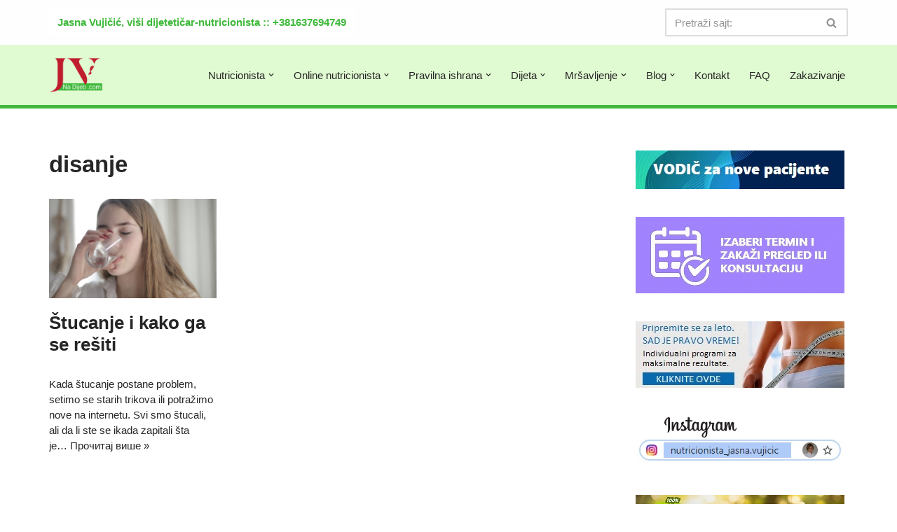

--- FILE ---
content_type: text/html; charset=UTF-8
request_url: https://nadijeti.com/tag/disanje/
body_size: 109871
content:
<!DOCTYPE html>
<html lang="sr-RS">

<head>
	
	<meta charset="UTF-8">
	<meta name="viewport" content="width=device-width, initial-scale=1, minimum-scale=1">
	<link rel="profile" href="https://gmpg.org/xfn/11">
		<meta name='robots' content='index, follow, max-image-preview:large, max-snippet:-1, max-video-preview:-1' />

	<!-- This site is optimized with the Yoast SEO plugin v26.7 - https://yoast.com/wordpress/plugins/seo/ -->
	<title>disanje Arhiva - NaDijeti.com</title>
	<link rel="canonical" href="https://nadijeti.com/tag/disanje/" />
	<script type="application/ld+json" class="yoast-schema-graph">{"@context":"https://schema.org","@graph":[{"@type":"CollectionPage","@id":"https://nadijeti.com/tag/disanje/","url":"https://nadijeti.com/tag/disanje/","name":"disanje Arhiva - NaDijeti.com","isPartOf":{"@id":"https://nadijeti.com/#website"},"primaryImageOfPage":{"@id":"https://nadijeti.com/tag/disanje/#primaryimage"},"image":{"@id":"https://nadijeti.com/tag/disanje/#primaryimage"},"thumbnailUrl":"https://nadijeti.com/wp-content/uploads/2022/02/pexels-andrea-piacquadio-3830856.jpg","breadcrumb":{"@id":"https://nadijeti.com/tag/disanje/#breadcrumb"},"inLanguage":"sr-RS"},{"@type":"ImageObject","inLanguage":"sr-RS","@id":"https://nadijeti.com/tag/disanje/#primaryimage","url":"https://nadijeti.com/wp-content/uploads/2022/02/pexels-andrea-piacquadio-3830856.jpg","contentUrl":"https://nadijeti.com/wp-content/uploads/2022/02/pexels-andrea-piacquadio-3830856.jpg","width":1280,"height":761},{"@type":"BreadcrumbList","@id":"https://nadijeti.com/tag/disanje/#breadcrumb","itemListElement":[{"@type":"ListItem","position":1,"name":"Home","item":"https://nadijeti.com/"},{"@type":"ListItem","position":2,"name":"disanje"}]},{"@type":"WebSite","@id":"https://nadijeti.com/#website","url":"https://nadijeti.com/","name":"NaDijeti.com","description":"Dijeta za mršavljenje i obolele: nutricionista Beograd","potentialAction":[{"@type":"SearchAction","target":{"@type":"EntryPoint","urlTemplate":"https://nadijeti.com/?s={search_term_string}"},"query-input":{"@type":"PropertyValueSpecification","valueRequired":true,"valueName":"search_term_string"}}],"inLanguage":"sr-RS"}]}</script>
	<!-- / Yoast SEO plugin. -->


<link rel='dns-prefetch' href='//www.googletagmanager.com' />
<link rel="alternate" type="application/rss+xml" title="NaDijeti.com &raquo; довод" href="https://nadijeti.com/feed/" />
<link rel="alternate" type="application/rss+xml" title="NaDijeti.com &raquo; довод коментара" href="https://nadijeti.com/comments/feed/" />
<script id="wpp-js" src="https://nadijeti.com/wp-content/plugins/wordpress-popular-posts/assets/js/wpp.min.js?ver=7.3.6" data-sampling="0" data-sampling-rate="100" data-api-url="https://nadijeti.com/wp-json/wordpress-popular-posts" data-post-id="0" data-token="062cd0a7d2" data-lang="0" data-debug="0"></script>
<link rel="alternate" type="application/rss+xml" title="NaDijeti.com &raquo; довод ознаке disanje" href="https://nadijeti.com/tag/disanje/feed/" />
<style id='wp-img-auto-sizes-contain-inline-css'>
img:is([sizes=auto i],[sizes^="auto," i]){contain-intrinsic-size:3000px 1500px}
/*# sourceURL=wp-img-auto-sizes-contain-inline-css */
</style>
<style id='wp-emoji-styles-inline-css'>

	img.wp-smiley, img.emoji {
		display: inline !important;
		border: none !important;
		box-shadow: none !important;
		height: 1em !important;
		width: 1em !important;
		margin: 0 0.07em !important;
		vertical-align: -0.1em !important;
		background: none !important;
		padding: 0 !important;
	}
/*# sourceURL=wp-emoji-styles-inline-css */
</style>
<style id='wp-block-library-inline-css'>
:root{--wp-block-synced-color:#7a00df;--wp-block-synced-color--rgb:122,0,223;--wp-bound-block-color:var(--wp-block-synced-color);--wp-editor-canvas-background:#ddd;--wp-admin-theme-color:#007cba;--wp-admin-theme-color--rgb:0,124,186;--wp-admin-theme-color-darker-10:#006ba1;--wp-admin-theme-color-darker-10--rgb:0,107,160.5;--wp-admin-theme-color-darker-20:#005a87;--wp-admin-theme-color-darker-20--rgb:0,90,135;--wp-admin-border-width-focus:2px}@media (min-resolution:192dpi){:root{--wp-admin-border-width-focus:1.5px}}.wp-element-button{cursor:pointer}:root .has-very-light-gray-background-color{background-color:#eee}:root .has-very-dark-gray-background-color{background-color:#313131}:root .has-very-light-gray-color{color:#eee}:root .has-very-dark-gray-color{color:#313131}:root .has-vivid-green-cyan-to-vivid-cyan-blue-gradient-background{background:linear-gradient(135deg,#00d084,#0693e3)}:root .has-purple-crush-gradient-background{background:linear-gradient(135deg,#34e2e4,#4721fb 50%,#ab1dfe)}:root .has-hazy-dawn-gradient-background{background:linear-gradient(135deg,#faaca8,#dad0ec)}:root .has-subdued-olive-gradient-background{background:linear-gradient(135deg,#fafae1,#67a671)}:root .has-atomic-cream-gradient-background{background:linear-gradient(135deg,#fdd79a,#004a59)}:root .has-nightshade-gradient-background{background:linear-gradient(135deg,#330968,#31cdcf)}:root .has-midnight-gradient-background{background:linear-gradient(135deg,#020381,#2874fc)}:root{--wp--preset--font-size--normal:16px;--wp--preset--font-size--huge:42px}.has-regular-font-size{font-size:1em}.has-larger-font-size{font-size:2.625em}.has-normal-font-size{font-size:var(--wp--preset--font-size--normal)}.has-huge-font-size{font-size:var(--wp--preset--font-size--huge)}.has-text-align-center{text-align:center}.has-text-align-left{text-align:left}.has-text-align-right{text-align:right}.has-fit-text{white-space:nowrap!important}#end-resizable-editor-section{display:none}.aligncenter{clear:both}.items-justified-left{justify-content:flex-start}.items-justified-center{justify-content:center}.items-justified-right{justify-content:flex-end}.items-justified-space-between{justify-content:space-between}.screen-reader-text{border:0;clip-path:inset(50%);height:1px;margin:-1px;overflow:hidden;padding:0;position:absolute;width:1px;word-wrap:normal!important}.screen-reader-text:focus{background-color:#ddd;clip-path:none;color:#444;display:block;font-size:1em;height:auto;left:5px;line-height:normal;padding:15px 23px 14px;text-decoration:none;top:5px;width:auto;z-index:100000}html :where(.has-border-color){border-style:solid}html :where([style*=border-top-color]){border-top-style:solid}html :where([style*=border-right-color]){border-right-style:solid}html :where([style*=border-bottom-color]){border-bottom-style:solid}html :where([style*=border-left-color]){border-left-style:solid}html :where([style*=border-width]){border-style:solid}html :where([style*=border-top-width]){border-top-style:solid}html :where([style*=border-right-width]){border-right-style:solid}html :where([style*=border-bottom-width]){border-bottom-style:solid}html :where([style*=border-left-width]){border-left-style:solid}html :where(img[class*=wp-image-]){height:auto;max-width:100%}:where(figure){margin:0 0 1em}html :where(.is-position-sticky){--wp-admin--admin-bar--position-offset:var(--wp-admin--admin-bar--height,0px)}@media screen and (max-width:600px){html :where(.is-position-sticky){--wp-admin--admin-bar--position-offset:0px}}

/*# sourceURL=wp-block-library-inline-css */
</style><style id='wp-block-heading-inline-css'>
h1:where(.wp-block-heading).has-background,h2:where(.wp-block-heading).has-background,h3:where(.wp-block-heading).has-background,h4:where(.wp-block-heading).has-background,h5:where(.wp-block-heading).has-background,h6:where(.wp-block-heading).has-background{padding:1.25em 2.375em}h1.has-text-align-left[style*=writing-mode]:where([style*=vertical-lr]),h1.has-text-align-right[style*=writing-mode]:where([style*=vertical-rl]),h2.has-text-align-left[style*=writing-mode]:where([style*=vertical-lr]),h2.has-text-align-right[style*=writing-mode]:where([style*=vertical-rl]),h3.has-text-align-left[style*=writing-mode]:where([style*=vertical-lr]),h3.has-text-align-right[style*=writing-mode]:where([style*=vertical-rl]),h4.has-text-align-left[style*=writing-mode]:where([style*=vertical-lr]),h4.has-text-align-right[style*=writing-mode]:where([style*=vertical-rl]),h5.has-text-align-left[style*=writing-mode]:where([style*=vertical-lr]),h5.has-text-align-right[style*=writing-mode]:where([style*=vertical-rl]),h6.has-text-align-left[style*=writing-mode]:where([style*=vertical-lr]),h6.has-text-align-right[style*=writing-mode]:where([style*=vertical-rl]){rotate:180deg}
/*# sourceURL=https://nadijeti.com/wp-includes/blocks/heading/style.min.css */
</style>
<style id='wp-block-image-inline-css'>
.wp-block-image>a,.wp-block-image>figure>a{display:inline-block}.wp-block-image img{box-sizing:border-box;height:auto;max-width:100%;vertical-align:bottom}@media not (prefers-reduced-motion){.wp-block-image img.hide{visibility:hidden}.wp-block-image img.show{animation:show-content-image .4s}}.wp-block-image[style*=border-radius] img,.wp-block-image[style*=border-radius]>a{border-radius:inherit}.wp-block-image.has-custom-border img{box-sizing:border-box}.wp-block-image.aligncenter{text-align:center}.wp-block-image.alignfull>a,.wp-block-image.alignwide>a{width:100%}.wp-block-image.alignfull img,.wp-block-image.alignwide img{height:auto;width:100%}.wp-block-image .aligncenter,.wp-block-image .alignleft,.wp-block-image .alignright,.wp-block-image.aligncenter,.wp-block-image.alignleft,.wp-block-image.alignright{display:table}.wp-block-image .aligncenter>figcaption,.wp-block-image .alignleft>figcaption,.wp-block-image .alignright>figcaption,.wp-block-image.aligncenter>figcaption,.wp-block-image.alignleft>figcaption,.wp-block-image.alignright>figcaption{caption-side:bottom;display:table-caption}.wp-block-image .alignleft{float:left;margin:.5em 1em .5em 0}.wp-block-image .alignright{float:right;margin:.5em 0 .5em 1em}.wp-block-image .aligncenter{margin-left:auto;margin-right:auto}.wp-block-image :where(figcaption){margin-bottom:1em;margin-top:.5em}.wp-block-image.is-style-circle-mask img{border-radius:9999px}@supports ((-webkit-mask-image:none) or (mask-image:none)) or (-webkit-mask-image:none){.wp-block-image.is-style-circle-mask img{border-radius:0;-webkit-mask-image:url('data:image/svg+xml;utf8,<svg viewBox="0 0 100 100" xmlns="http://www.w3.org/2000/svg"><circle cx="50" cy="50" r="50"/></svg>');mask-image:url('data:image/svg+xml;utf8,<svg viewBox="0 0 100 100" xmlns="http://www.w3.org/2000/svg"><circle cx="50" cy="50" r="50"/></svg>');mask-mode:alpha;-webkit-mask-position:center;mask-position:center;-webkit-mask-repeat:no-repeat;mask-repeat:no-repeat;-webkit-mask-size:contain;mask-size:contain}}:root :where(.wp-block-image.is-style-rounded img,.wp-block-image .is-style-rounded img){border-radius:9999px}.wp-block-image figure{margin:0}.wp-lightbox-container{display:flex;flex-direction:column;position:relative}.wp-lightbox-container img{cursor:zoom-in}.wp-lightbox-container img:hover+button{opacity:1}.wp-lightbox-container button{align-items:center;backdrop-filter:blur(16px) saturate(180%);background-color:#5a5a5a40;border:none;border-radius:4px;cursor:zoom-in;display:flex;height:20px;justify-content:center;opacity:0;padding:0;position:absolute;right:16px;text-align:center;top:16px;width:20px;z-index:100}@media not (prefers-reduced-motion){.wp-lightbox-container button{transition:opacity .2s ease}}.wp-lightbox-container button:focus-visible{outline:3px auto #5a5a5a40;outline:3px auto -webkit-focus-ring-color;outline-offset:3px}.wp-lightbox-container button:hover{cursor:pointer;opacity:1}.wp-lightbox-container button:focus{opacity:1}.wp-lightbox-container button:focus,.wp-lightbox-container button:hover,.wp-lightbox-container button:not(:hover):not(:active):not(.has-background){background-color:#5a5a5a40;border:none}.wp-lightbox-overlay{box-sizing:border-box;cursor:zoom-out;height:100vh;left:0;overflow:hidden;position:fixed;top:0;visibility:hidden;width:100%;z-index:100000}.wp-lightbox-overlay .close-button{align-items:center;cursor:pointer;display:flex;justify-content:center;min-height:40px;min-width:40px;padding:0;position:absolute;right:calc(env(safe-area-inset-right) + 16px);top:calc(env(safe-area-inset-top) + 16px);z-index:5000000}.wp-lightbox-overlay .close-button:focus,.wp-lightbox-overlay .close-button:hover,.wp-lightbox-overlay .close-button:not(:hover):not(:active):not(.has-background){background:none;border:none}.wp-lightbox-overlay .lightbox-image-container{height:var(--wp--lightbox-container-height);left:50%;overflow:hidden;position:absolute;top:50%;transform:translate(-50%,-50%);transform-origin:top left;width:var(--wp--lightbox-container-width);z-index:9999999999}.wp-lightbox-overlay .wp-block-image{align-items:center;box-sizing:border-box;display:flex;height:100%;justify-content:center;margin:0;position:relative;transform-origin:0 0;width:100%;z-index:3000000}.wp-lightbox-overlay .wp-block-image img{height:var(--wp--lightbox-image-height);min-height:var(--wp--lightbox-image-height);min-width:var(--wp--lightbox-image-width);width:var(--wp--lightbox-image-width)}.wp-lightbox-overlay .wp-block-image figcaption{display:none}.wp-lightbox-overlay button{background:none;border:none}.wp-lightbox-overlay .scrim{background-color:#fff;height:100%;opacity:.9;position:absolute;width:100%;z-index:2000000}.wp-lightbox-overlay.active{visibility:visible}@media not (prefers-reduced-motion){.wp-lightbox-overlay.active{animation:turn-on-visibility .25s both}.wp-lightbox-overlay.active img{animation:turn-on-visibility .35s both}.wp-lightbox-overlay.show-closing-animation:not(.active){animation:turn-off-visibility .35s both}.wp-lightbox-overlay.show-closing-animation:not(.active) img{animation:turn-off-visibility .25s both}.wp-lightbox-overlay.zoom.active{animation:none;opacity:1;visibility:visible}.wp-lightbox-overlay.zoom.active .lightbox-image-container{animation:lightbox-zoom-in .4s}.wp-lightbox-overlay.zoom.active .lightbox-image-container img{animation:none}.wp-lightbox-overlay.zoom.active .scrim{animation:turn-on-visibility .4s forwards}.wp-lightbox-overlay.zoom.show-closing-animation:not(.active){animation:none}.wp-lightbox-overlay.zoom.show-closing-animation:not(.active) .lightbox-image-container{animation:lightbox-zoom-out .4s}.wp-lightbox-overlay.zoom.show-closing-animation:not(.active) .lightbox-image-container img{animation:none}.wp-lightbox-overlay.zoom.show-closing-animation:not(.active) .scrim{animation:turn-off-visibility .4s forwards}}@keyframes show-content-image{0%{visibility:hidden}99%{visibility:hidden}to{visibility:visible}}@keyframes turn-on-visibility{0%{opacity:0}to{opacity:1}}@keyframes turn-off-visibility{0%{opacity:1;visibility:visible}99%{opacity:0;visibility:visible}to{opacity:0;visibility:hidden}}@keyframes lightbox-zoom-in{0%{transform:translate(calc((-100vw + var(--wp--lightbox-scrollbar-width))/2 + var(--wp--lightbox-initial-left-position)),calc(-50vh + var(--wp--lightbox-initial-top-position))) scale(var(--wp--lightbox-scale))}to{transform:translate(-50%,-50%) scale(1)}}@keyframes lightbox-zoom-out{0%{transform:translate(-50%,-50%) scale(1);visibility:visible}99%{visibility:visible}to{transform:translate(calc((-100vw + var(--wp--lightbox-scrollbar-width))/2 + var(--wp--lightbox-initial-left-position)),calc(-50vh + var(--wp--lightbox-initial-top-position))) scale(var(--wp--lightbox-scale));visibility:hidden}}
/*# sourceURL=https://nadijeti.com/wp-includes/blocks/image/style.min.css */
</style>
<style id='wp-block-list-inline-css'>
ol,ul{box-sizing:border-box}:root :where(.wp-block-list.has-background){padding:1.25em 2.375em}
/*# sourceURL=https://nadijeti.com/wp-includes/blocks/list/style.min.css */
</style>
<style id='wp-block-paragraph-inline-css'>
.is-small-text{font-size:.875em}.is-regular-text{font-size:1em}.is-large-text{font-size:2.25em}.is-larger-text{font-size:3em}.has-drop-cap:not(:focus):first-letter{float:left;font-size:8.4em;font-style:normal;font-weight:100;line-height:.68;margin:.05em .1em 0 0;text-transform:uppercase}body.rtl .has-drop-cap:not(:focus):first-letter{float:none;margin-left:.1em}p.has-drop-cap.has-background{overflow:hidden}:root :where(p.has-background){padding:1.25em 2.375em}:where(p.has-text-color:not(.has-link-color)) a{color:inherit}p.has-text-align-left[style*="writing-mode:vertical-lr"],p.has-text-align-right[style*="writing-mode:vertical-rl"]{rotate:180deg}
/*# sourceURL=https://nadijeti.com/wp-includes/blocks/paragraph/style.min.css */
</style>
<style id='wp-block-quote-inline-css'>
.wp-block-quote{box-sizing:border-box;overflow-wrap:break-word}.wp-block-quote.is-large:where(:not(.is-style-plain)),.wp-block-quote.is-style-large:where(:not(.is-style-plain)){margin-bottom:1em;padding:0 1em}.wp-block-quote.is-large:where(:not(.is-style-plain)) p,.wp-block-quote.is-style-large:where(:not(.is-style-plain)) p{font-size:1.5em;font-style:italic;line-height:1.6}.wp-block-quote.is-large:where(:not(.is-style-plain)) cite,.wp-block-quote.is-large:where(:not(.is-style-plain)) footer,.wp-block-quote.is-style-large:where(:not(.is-style-plain)) cite,.wp-block-quote.is-style-large:where(:not(.is-style-plain)) footer{font-size:1.125em;text-align:right}.wp-block-quote>cite{display:block}
/*# sourceURL=https://nadijeti.com/wp-includes/blocks/quote/style.min.css */
</style>
<style id='global-styles-inline-css'>
:root{--wp--preset--aspect-ratio--square: 1;--wp--preset--aspect-ratio--4-3: 4/3;--wp--preset--aspect-ratio--3-4: 3/4;--wp--preset--aspect-ratio--3-2: 3/2;--wp--preset--aspect-ratio--2-3: 2/3;--wp--preset--aspect-ratio--16-9: 16/9;--wp--preset--aspect-ratio--9-16: 9/16;--wp--preset--color--black: #000000;--wp--preset--color--cyan-bluish-gray: #abb8c3;--wp--preset--color--white: #ffffff;--wp--preset--color--pale-pink: #f78da7;--wp--preset--color--vivid-red: #cf2e2e;--wp--preset--color--luminous-vivid-orange: #ff6900;--wp--preset--color--luminous-vivid-amber: #fcb900;--wp--preset--color--light-green-cyan: #7bdcb5;--wp--preset--color--vivid-green-cyan: #00d084;--wp--preset--color--pale-cyan-blue: #8ed1fc;--wp--preset--color--vivid-cyan-blue: #0693e3;--wp--preset--color--vivid-purple: #9b51e0;--wp--preset--color--neve-link-color: var(--nv-primary-accent);--wp--preset--color--neve-link-hover-color: var(--nv-secondary-accent);--wp--preset--color--nv-site-bg: var(--nv-site-bg);--wp--preset--color--nv-light-bg: var(--nv-light-bg);--wp--preset--color--nv-dark-bg: var(--nv-dark-bg);--wp--preset--color--neve-text-color: var(--nv-text-color);--wp--preset--color--nv-text-dark-bg: var(--nv-text-dark-bg);--wp--preset--color--nv-c-1: var(--nv-c-1);--wp--preset--color--nv-c-2: var(--nv-c-2);--wp--preset--gradient--vivid-cyan-blue-to-vivid-purple: linear-gradient(135deg,rgb(6,147,227) 0%,rgb(155,81,224) 100%);--wp--preset--gradient--light-green-cyan-to-vivid-green-cyan: linear-gradient(135deg,rgb(122,220,180) 0%,rgb(0,208,130) 100%);--wp--preset--gradient--luminous-vivid-amber-to-luminous-vivid-orange: linear-gradient(135deg,rgb(252,185,0) 0%,rgb(255,105,0) 100%);--wp--preset--gradient--luminous-vivid-orange-to-vivid-red: linear-gradient(135deg,rgb(255,105,0) 0%,rgb(207,46,46) 100%);--wp--preset--gradient--very-light-gray-to-cyan-bluish-gray: linear-gradient(135deg,rgb(238,238,238) 0%,rgb(169,184,195) 100%);--wp--preset--gradient--cool-to-warm-spectrum: linear-gradient(135deg,rgb(74,234,220) 0%,rgb(151,120,209) 20%,rgb(207,42,186) 40%,rgb(238,44,130) 60%,rgb(251,105,98) 80%,rgb(254,248,76) 100%);--wp--preset--gradient--blush-light-purple: linear-gradient(135deg,rgb(255,206,236) 0%,rgb(152,150,240) 100%);--wp--preset--gradient--blush-bordeaux: linear-gradient(135deg,rgb(254,205,165) 0%,rgb(254,45,45) 50%,rgb(107,0,62) 100%);--wp--preset--gradient--luminous-dusk: linear-gradient(135deg,rgb(255,203,112) 0%,rgb(199,81,192) 50%,rgb(65,88,208) 100%);--wp--preset--gradient--pale-ocean: linear-gradient(135deg,rgb(255,245,203) 0%,rgb(182,227,212) 50%,rgb(51,167,181) 100%);--wp--preset--gradient--electric-grass: linear-gradient(135deg,rgb(202,248,128) 0%,rgb(113,206,126) 100%);--wp--preset--gradient--midnight: linear-gradient(135deg,rgb(2,3,129) 0%,rgb(40,116,252) 100%);--wp--preset--font-size--small: 13px;--wp--preset--font-size--medium: 20px;--wp--preset--font-size--large: 36px;--wp--preset--font-size--x-large: 42px;--wp--preset--spacing--20: 0.44rem;--wp--preset--spacing--30: 0.67rem;--wp--preset--spacing--40: 1rem;--wp--preset--spacing--50: 1.5rem;--wp--preset--spacing--60: 2.25rem;--wp--preset--spacing--70: 3.38rem;--wp--preset--spacing--80: 5.06rem;--wp--preset--shadow--natural: 6px 6px 9px rgba(0, 0, 0, 0.2);--wp--preset--shadow--deep: 12px 12px 50px rgba(0, 0, 0, 0.4);--wp--preset--shadow--sharp: 6px 6px 0px rgba(0, 0, 0, 0.2);--wp--preset--shadow--outlined: 6px 6px 0px -3px rgb(255, 255, 255), 6px 6px rgb(0, 0, 0);--wp--preset--shadow--crisp: 6px 6px 0px rgb(0, 0, 0);}:where(.is-layout-flex){gap: 0.5em;}:where(.is-layout-grid){gap: 0.5em;}body .is-layout-flex{display: flex;}.is-layout-flex{flex-wrap: wrap;align-items: center;}.is-layout-flex > :is(*, div){margin: 0;}body .is-layout-grid{display: grid;}.is-layout-grid > :is(*, div){margin: 0;}:where(.wp-block-columns.is-layout-flex){gap: 2em;}:where(.wp-block-columns.is-layout-grid){gap: 2em;}:where(.wp-block-post-template.is-layout-flex){gap: 1.25em;}:where(.wp-block-post-template.is-layout-grid){gap: 1.25em;}.has-black-color{color: var(--wp--preset--color--black) !important;}.has-cyan-bluish-gray-color{color: var(--wp--preset--color--cyan-bluish-gray) !important;}.has-white-color{color: var(--wp--preset--color--white) !important;}.has-pale-pink-color{color: var(--wp--preset--color--pale-pink) !important;}.has-vivid-red-color{color: var(--wp--preset--color--vivid-red) !important;}.has-luminous-vivid-orange-color{color: var(--wp--preset--color--luminous-vivid-orange) !important;}.has-luminous-vivid-amber-color{color: var(--wp--preset--color--luminous-vivid-amber) !important;}.has-light-green-cyan-color{color: var(--wp--preset--color--light-green-cyan) !important;}.has-vivid-green-cyan-color{color: var(--wp--preset--color--vivid-green-cyan) !important;}.has-pale-cyan-blue-color{color: var(--wp--preset--color--pale-cyan-blue) !important;}.has-vivid-cyan-blue-color{color: var(--wp--preset--color--vivid-cyan-blue) !important;}.has-vivid-purple-color{color: var(--wp--preset--color--vivid-purple) !important;}.has-neve-link-color-color{color: var(--wp--preset--color--neve-link-color) !important;}.has-neve-link-hover-color-color{color: var(--wp--preset--color--neve-link-hover-color) !important;}.has-nv-site-bg-color{color: var(--wp--preset--color--nv-site-bg) !important;}.has-nv-light-bg-color{color: var(--wp--preset--color--nv-light-bg) !important;}.has-nv-dark-bg-color{color: var(--wp--preset--color--nv-dark-bg) !important;}.has-neve-text-color-color{color: var(--wp--preset--color--neve-text-color) !important;}.has-nv-text-dark-bg-color{color: var(--wp--preset--color--nv-text-dark-bg) !important;}.has-nv-c-1-color{color: var(--wp--preset--color--nv-c-1) !important;}.has-nv-c-2-color{color: var(--wp--preset--color--nv-c-2) !important;}.has-black-background-color{background-color: var(--wp--preset--color--black) !important;}.has-cyan-bluish-gray-background-color{background-color: var(--wp--preset--color--cyan-bluish-gray) !important;}.has-white-background-color{background-color: var(--wp--preset--color--white) !important;}.has-pale-pink-background-color{background-color: var(--wp--preset--color--pale-pink) !important;}.has-vivid-red-background-color{background-color: var(--wp--preset--color--vivid-red) !important;}.has-luminous-vivid-orange-background-color{background-color: var(--wp--preset--color--luminous-vivid-orange) !important;}.has-luminous-vivid-amber-background-color{background-color: var(--wp--preset--color--luminous-vivid-amber) !important;}.has-light-green-cyan-background-color{background-color: var(--wp--preset--color--light-green-cyan) !important;}.has-vivid-green-cyan-background-color{background-color: var(--wp--preset--color--vivid-green-cyan) !important;}.has-pale-cyan-blue-background-color{background-color: var(--wp--preset--color--pale-cyan-blue) !important;}.has-vivid-cyan-blue-background-color{background-color: var(--wp--preset--color--vivid-cyan-blue) !important;}.has-vivid-purple-background-color{background-color: var(--wp--preset--color--vivid-purple) !important;}.has-neve-link-color-background-color{background-color: var(--wp--preset--color--neve-link-color) !important;}.has-neve-link-hover-color-background-color{background-color: var(--wp--preset--color--neve-link-hover-color) !important;}.has-nv-site-bg-background-color{background-color: var(--wp--preset--color--nv-site-bg) !important;}.has-nv-light-bg-background-color{background-color: var(--wp--preset--color--nv-light-bg) !important;}.has-nv-dark-bg-background-color{background-color: var(--wp--preset--color--nv-dark-bg) !important;}.has-neve-text-color-background-color{background-color: var(--wp--preset--color--neve-text-color) !important;}.has-nv-text-dark-bg-background-color{background-color: var(--wp--preset--color--nv-text-dark-bg) !important;}.has-nv-c-1-background-color{background-color: var(--wp--preset--color--nv-c-1) !important;}.has-nv-c-2-background-color{background-color: var(--wp--preset--color--nv-c-2) !important;}.has-black-border-color{border-color: var(--wp--preset--color--black) !important;}.has-cyan-bluish-gray-border-color{border-color: var(--wp--preset--color--cyan-bluish-gray) !important;}.has-white-border-color{border-color: var(--wp--preset--color--white) !important;}.has-pale-pink-border-color{border-color: var(--wp--preset--color--pale-pink) !important;}.has-vivid-red-border-color{border-color: var(--wp--preset--color--vivid-red) !important;}.has-luminous-vivid-orange-border-color{border-color: var(--wp--preset--color--luminous-vivid-orange) !important;}.has-luminous-vivid-amber-border-color{border-color: var(--wp--preset--color--luminous-vivid-amber) !important;}.has-light-green-cyan-border-color{border-color: var(--wp--preset--color--light-green-cyan) !important;}.has-vivid-green-cyan-border-color{border-color: var(--wp--preset--color--vivid-green-cyan) !important;}.has-pale-cyan-blue-border-color{border-color: var(--wp--preset--color--pale-cyan-blue) !important;}.has-vivid-cyan-blue-border-color{border-color: var(--wp--preset--color--vivid-cyan-blue) !important;}.has-vivid-purple-border-color{border-color: var(--wp--preset--color--vivid-purple) !important;}.has-neve-link-color-border-color{border-color: var(--wp--preset--color--neve-link-color) !important;}.has-neve-link-hover-color-border-color{border-color: var(--wp--preset--color--neve-link-hover-color) !important;}.has-nv-site-bg-border-color{border-color: var(--wp--preset--color--nv-site-bg) !important;}.has-nv-light-bg-border-color{border-color: var(--wp--preset--color--nv-light-bg) !important;}.has-nv-dark-bg-border-color{border-color: var(--wp--preset--color--nv-dark-bg) !important;}.has-neve-text-color-border-color{border-color: var(--wp--preset--color--neve-text-color) !important;}.has-nv-text-dark-bg-border-color{border-color: var(--wp--preset--color--nv-text-dark-bg) !important;}.has-nv-c-1-border-color{border-color: var(--wp--preset--color--nv-c-1) !important;}.has-nv-c-2-border-color{border-color: var(--wp--preset--color--nv-c-2) !important;}.has-vivid-cyan-blue-to-vivid-purple-gradient-background{background: var(--wp--preset--gradient--vivid-cyan-blue-to-vivid-purple) !important;}.has-light-green-cyan-to-vivid-green-cyan-gradient-background{background: var(--wp--preset--gradient--light-green-cyan-to-vivid-green-cyan) !important;}.has-luminous-vivid-amber-to-luminous-vivid-orange-gradient-background{background: var(--wp--preset--gradient--luminous-vivid-amber-to-luminous-vivid-orange) !important;}.has-luminous-vivid-orange-to-vivid-red-gradient-background{background: var(--wp--preset--gradient--luminous-vivid-orange-to-vivid-red) !important;}.has-very-light-gray-to-cyan-bluish-gray-gradient-background{background: var(--wp--preset--gradient--very-light-gray-to-cyan-bluish-gray) !important;}.has-cool-to-warm-spectrum-gradient-background{background: var(--wp--preset--gradient--cool-to-warm-spectrum) !important;}.has-blush-light-purple-gradient-background{background: var(--wp--preset--gradient--blush-light-purple) !important;}.has-blush-bordeaux-gradient-background{background: var(--wp--preset--gradient--blush-bordeaux) !important;}.has-luminous-dusk-gradient-background{background: var(--wp--preset--gradient--luminous-dusk) !important;}.has-pale-ocean-gradient-background{background: var(--wp--preset--gradient--pale-ocean) !important;}.has-electric-grass-gradient-background{background: var(--wp--preset--gradient--electric-grass) !important;}.has-midnight-gradient-background{background: var(--wp--preset--gradient--midnight) !important;}.has-small-font-size{font-size: var(--wp--preset--font-size--small) !important;}.has-medium-font-size{font-size: var(--wp--preset--font-size--medium) !important;}.has-large-font-size{font-size: var(--wp--preset--font-size--large) !important;}.has-x-large-font-size{font-size: var(--wp--preset--font-size--x-large) !important;}
/*# sourceURL=global-styles-inline-css */
</style>

<style id='classic-theme-styles-inline-css'>
/*! This file is auto-generated */
.wp-block-button__link{color:#fff;background-color:#32373c;border-radius:9999px;box-shadow:none;text-decoration:none;padding:calc(.667em + 2px) calc(1.333em + 2px);font-size:1.125em}.wp-block-file__button{background:#32373c;color:#fff;text-decoration:none}
/*# sourceURL=/wp-includes/css/classic-themes.min.css */
</style>
<link rel='stylesheet' id='cc-bmi-calculator-css' href='https://nadijeti.com/wp-content/plugins/cc-bmi-calculator/cc-bmi-calculator.css?ver=2.1.1' media='all' />
<link rel='stylesheet' id='contact-form-7-css' href='https://nadijeti.com/wp-content/plugins/contact-form-7/includes/css/styles.css?ver=6.1.4' media='all' />
<link rel='stylesheet' id='simple-banner-style-css' href='https://nadijeti.com/wp-content/plugins/simple-banner/simple-banner.css?ver=3.2.0' media='all' />
<link rel='stylesheet' id='survey-maker-min-css' href='https://nadijeti.com/wp-content/plugins/survey-maker/public/css/survey-maker-public-min.css?ver=5.2.0.3' media='all' />
<link rel='stylesheet' id='ssa-upcoming-appointments-card-style-css' href='https://nadijeti.com/wp-content/plugins/simply-schedule-appointments/assets/css/upcoming-appointments.css?ver=1.6.8.15' media='all' />
<link rel='stylesheet' id='ssa-styles-css' href='https://nadijeti.com/wp-content/plugins/simply-schedule-appointments/assets/css/ssa-styles.css?ver=1.6.8.15' media='all' />
<link rel='stylesheet' id='wordpress-popular-posts-css-css' href='https://nadijeti.com/wp-content/plugins/wordpress-popular-posts/assets/css/wpp.css?ver=7.3.6' media='all' />
<link rel='stylesheet' id='neve-style-css' href='https://nadijeti.com/wp-content/themes/neve/style-main-new.min.css?ver=4.2.2' media='all' />
<style id='neve-style-inline-css'>
.is-menu-sidebar .header-menu-sidebar { visibility: visible; }.is-menu-sidebar.menu_sidebar_slide_left .header-menu-sidebar { transform: translate3d(0, 0, 0); left: 0; }.is-menu-sidebar.menu_sidebar_slide_right .header-menu-sidebar { transform: translate3d(0, 0, 0); right: 0; }.is-menu-sidebar.menu_sidebar_pull_right .header-menu-sidebar, .is-menu-sidebar.menu_sidebar_pull_left .header-menu-sidebar { transform: translateX(0); }.is-menu-sidebar.menu_sidebar_dropdown .header-menu-sidebar { height: auto; }.is-menu-sidebar.menu_sidebar_dropdown .header-menu-sidebar-inner { max-height: 400px; padding: 20px 0; }.is-menu-sidebar.menu_sidebar_full_canvas .header-menu-sidebar { opacity: 1; }.header-menu-sidebar .menu-item-nav-search:not(.floating) { pointer-events: none; }.header-menu-sidebar .menu-item-nav-search .is-menu-sidebar { pointer-events: unset; }@media screen and (max-width: 960px) { .builder-item.cr .item--inner { --textalign: center; --justify: center; } }
.nv-meta-list li.meta:not(:last-child):after { content:"/" }.nv-meta-list .no-mobile{
			display:none;
		}.nv-meta-list li.last::after{
			content: ""!important;
		}@media (min-width: 769px) {
			.nv-meta-list .no-mobile {
				display: inline-block;
			}
			.nv-meta-list li.last:not(:last-child)::after {
		 		content: "/" !important;
			}
		}
 :root{ --container: 748px;--postwidth:100%; --primarybtnbg: var(--nv-primary-accent); --primarybtnhoverbg: var(--nv-primary-accent); --primarybtncolor: #fff; --secondarybtncolor: var(--nv-primary-accent); --primarybtnhovercolor: #fff; --secondarybtnhovercolor: var(--nv-primary-accent);--primarybtnborderradius:3px;--secondarybtnborderradius:3px;--secondarybtnborderwidth:3px;--btnpadding:13px 15px;--primarybtnpadding:13px 15px;--secondarybtnpadding:calc(13px - 3px) calc(15px - 3px); --bodyfontfamily: "Trebuchet MS",Helvetica,sans-serif; --bodyfontsize: 14px; --bodylineheight: 1.3em; --bodyletterspacing: 0px; --bodyfontweight: 400; --bodytexttransform: none; --headingsfontfamily: "Trebuchet MS",Helvetica,sans-serif; --h1fontsize: 36px; --h1fontweight: 700; --h1lineheight: 1.2em; --h1letterspacing: 0px; --h1texttransform: none; --h2fontsize: 28px; --h2fontweight: 700; --h2lineheight: 1.2em; --h2letterspacing: 0px; --h2texttransform: none; --h3fontsize: 24px; --h3fontweight: 700; --h3lineheight: 1.2em; --h3letterspacing: 0px; --h3texttransform: none; --h4fontsize: 20px; --h4fontweight: 700; --h4lineheight: 1.6em; --h4letterspacing: 0px; --h4texttransform: none; --h5fontsize: 16px; --h5fontweight: 700; --h5lineheight: 1.6em; --h5letterspacing: 0px; --h5texttransform: none; --h6fontsize: 14px; --h6fontweight: 700; --h6lineheight: 1.6em; --h6letterspacing: 0px; --h6texttransform: none;--formfieldborderwidth:2px;--formfieldborderradius:3px; --formfieldbgcolor: var(--nv-site-bg); --formfieldbordercolor: #dddddd; --formfieldcolor: var(--nv-text-color);--formfieldpadding:10px 12px; } .nv-index-posts{ --borderradius:0px; } .has-neve-button-color-color{ color: var(--nv-primary-accent)!important; } .has-neve-button-color-background-color{ background-color: var(--nv-primary-accent)!important; } .single-post-container .alignfull > [class*="__inner-container"], .single-post-container .alignwide > [class*="__inner-container"]{ max-width:718px } .nv-meta-list{ --avatarsize: 20px; } .single .nv-meta-list{ --avatarsize: 20px; } .nv-is-boxed.nv-comments-wrap{ --padding:20px; } .nv-is-boxed.comment-respond{ --padding:20px; } .nv-single-post-wrap{ --spacing: 60px; } .single:not(.single-product), .page{ --c-vspace:0 0 0 0;; } .scroll-to-top{ --color: var(--nv-text-dark-bg);--padding:8px 10px; --borderradius: 3px; --bgcolor: var(--nv-primary-accent); --hovercolor: var(--nv-text-dark-bg); --hoverbgcolor: var(--nv-primary-accent);--size:16px; } .global-styled{ --bgcolor: var(--nv-site-bg); } .header-top{ --rowbcolor: var(--nv-light-bg); --color: var(--nv-text-color); --bgcolor: #fefefe; } .header-main{ --rowbwidth:5px; --rowbcolor: #40b93c; --color: var(--nv-text-color); --bgcolor: #e0fad2; } .header-bottom{ --rowbcolor: var(--nv-light-bg); --color: var(--nv-text-color); --bgcolor: var(--nv-site-bg); } .header-menu-sidebar-bg{ --justify: flex-start; --textalign: left;--flexg: 1;--wrapdropdownwidth: auto; --color: #000000; --bgcolor: #e8e8e8; } .builder-item--logo{ --maxwidth: 78px; --fs: 24px;--padding:10px 0;--margin:0; --textalign: center;--justify: center; } .builder-item--nav-icon,.header-menu-sidebar .close-sidebar-panel .navbar-toggle{ --borderradius:0; } .builder-item--nav-icon{ --label-margin:0 5px 0 0;;--padding:10px 15px;--margin:0; } .builder-item--primary-menu{ --hovercolor: #40c93c; --hovertextcolor: #40b93c; --activecolor: #bf1d2d; --spacing: 17px; --height: 20px;--padding:0;--margin:0; --fontsize: 1em; --lineheight: 1.6; --letterspacing: 0px; --fontweight: 500; --texttransform: none; --iconsize: 1em; } .hfg-is-group.has-primary-menu .inherit-ff{ --inheritedfw: 500; } .builder-item--button_base{ --primarybtnbg: var(--nv-site-bg); --primarybtncolor: var(--nv-primary-accent); --primarybtnhoverbg: var(--nv-primary-accent); --primarybtnhovercolor: #fff;--primarybtnborderradius:3px;--primarybtnshadow:none;--primarybtnhovershadow:none;--padding:8px 12px;--margin:0; } .builder-item--header_search{ --height: 40px;--formfieldborderwidth:2px;--formfieldborderradius:2px;--padding:0;--margin:0; } .builder-item--header_search_responsive{ --iconsize: 15px; --formfieldfontsize: 14px;--formfieldborderwidth:2px;--formfieldborderradius:2px; --height: 40px;--padding:0 10px;--margin:0; } .footer-top-inner .row{ grid-template-columns:1fr 1fr 1fr; --valign: flex-start; } .footer-top{ --rowbcolor: var(--nv-light-bg); --color: var(--nv-text-color); --bgcolor: var(--nv-site-bg); } .footer-main-inner .row{ grid-template-columns:1fr; --valign: flex-start; } .footer-main{ --height:69px;--rowbwidth:5px; --rowbcolor: #40b93c; --color: var(--nv-text-color); --bgcolor: #e0fad2; } .footer-bottom-inner .row{ grid-template-columns:1fr; --valign: flex-start; } .footer-bottom{ --rowbcolor: var(--nv-light-bg); --color: #000000; --bgcolor: #efe9eb; } .builder-item--footer-one-widgets{ --padding:0;--margin:0; --textalign: left;--justify: flex-start; } .builder-item--footer-menu{ --hovercolor: #bf1d2d; --spacing: 20px; --height: 25px;--padding:0;--margin:0; --fontsize: 1em; --lineheight: 1.6; --letterspacing: 0px; --fontweight: 500; --texttransform: none; --iconsize: 1em; --textalign: left;--justify: flex-start; } @media(min-width: 576px){ :root{ --container: 992px;--postwidth:50%;--btnpadding:13px 15px;--primarybtnpadding:13px 15px;--secondarybtnpadding:calc(13px - 3px) calc(15px - 3px); --bodyfontsize: 16px; --bodylineheight: 1.6em; --bodyletterspacing: 0px; --h1fontsize: 38px; --h1lineheight: 1.2em; --h1letterspacing: 0px; --h2fontsize: 30px; --h2lineheight: 1.2em; --h2letterspacing: 0px; --h3fontsize: 26px; --h3lineheight: 1.4em; --h3letterspacing: 0px; --h4fontsize: 22px; --h4lineheight: 1.5em; --h4letterspacing: 0px; --h5fontsize: 18px; --h5lineheight: 1.6em; --h5letterspacing: 0px; --h6fontsize: 14px; --h6lineheight: 1.6em; --h6letterspacing: 0px; } .single-post-container .alignfull > [class*="__inner-container"], .single-post-container .alignwide > [class*="__inner-container"]{ max-width:962px } .nv-meta-list{ --avatarsize: 20px; } .single .nv-meta-list{ --avatarsize: 20px; } .nv-is-boxed.nv-comments-wrap{ --padding:30px; } .nv-is-boxed.comment-respond{ --padding:30px; } .nv-single-post-wrap{ --spacing: 60px; } .single:not(.single-product), .page{ --c-vspace:0 0 0 0;; } .scroll-to-top{ --padding:8px 10px;--size:16px; } .header-main{ --rowbwidth:0px; } .header-menu-sidebar-bg{ --justify: flex-start; --textalign: left;--flexg: 1;--wrapdropdownwidth: auto; } .builder-item--logo{ --maxwidth: 78px; --fs: 24px;--padding:10px 0;--margin:0; --textalign: center;--justify: center; } .builder-item--nav-icon{ --label-margin:0 5px 0 0;;--padding:10px 15px;--margin:0; } .builder-item--primary-menu{ --spacing: 20px; --height: 25px;--padding:0;--margin:0; --fontsize: 1em; --lineheight: 1.6; --letterspacing: 0px; --iconsize: 1em; } .builder-item--button_base{ --padding:8px 12px;--margin:0; } .builder-item--header_search{ --height: 40px;--formfieldborderwidth:2px;--formfieldborderradius:2px;--padding:0;--margin:0; } .builder-item--header_search_responsive{ --formfieldfontsize: 14px;--formfieldborderwidth:2px;--formfieldborderradius:2px; --height: 40px;--padding:0 10px;--margin:0; } .footer-main{ --height:43px;--rowbwidth:5px; } .builder-item--footer-one-widgets{ --padding:0;--margin:0; --textalign: left;--justify: flex-start; } .builder-item--footer-menu{ --spacing: 20px; --height: 25px;--padding:0;--margin:0; --fontsize: 1em; --lineheight: 1.6; --letterspacing: 0px; --iconsize: 1em; --textalign: left;--justify: flex-start; } }@media(min-width: 960px){ :root{ --container: 1170px;--postwidth:33.333333333333%;--btnpadding:13px 15px;--primarybtnpadding:13px 15px;--secondarybtnpadding:calc(13px - 3px) calc(15px - 3px); --bodyfontsize: 15px; --bodylineheight: 1.5em; --bodyletterspacing: 0px; --h1fontsize: 33px; --h1lineheight: 1.2em; --h1letterspacing: 0px; --h2fontsize: 29px; --h2lineheight: 1.2em; --h2letterspacing: 0px; --h3fontsize: 26px; --h3lineheight: 1.2em; --h3letterspacing: 0px; --h4fontsize: 23px; --h4lineheight: 1.2em; --h4letterspacing: 0px; --h5fontsize: 20px; --h5lineheight: 1.2em; --h5letterspacing: 0px; --h6fontsize: 16px; --h6lineheight: 1.2em; --h6letterspacing: 0px; } body:not(.single):not(.archive):not(.blog):not(.search):not(.error404) .neve-main > .container .col, body.post-type-archive-course .neve-main > .container .col, body.post-type-archive-llms_membership .neve-main > .container .col{ max-width: 69%; } body:not(.single):not(.archive):not(.blog):not(.search):not(.error404) .nv-sidebar-wrap, body.post-type-archive-course .nv-sidebar-wrap, body.post-type-archive-llms_membership .nv-sidebar-wrap{ max-width: 31%; } .neve-main > .archive-container .nv-index-posts.col{ max-width: 69%; } .neve-main > .archive-container .nv-sidebar-wrap{ max-width: 31%; } .neve-main > .single-post-container .nv-single-post-wrap.col{ max-width: 70%; } .single-post-container .alignfull > [class*="__inner-container"], .single-post-container .alignwide > [class*="__inner-container"]{ max-width:789px } .container-fluid.single-post-container .alignfull > [class*="__inner-container"], .container-fluid.single-post-container .alignwide > [class*="__inner-container"]{ max-width:calc(70% + 15px) } .neve-main > .single-post-container .nv-sidebar-wrap{ max-width: 30%; } .nv-meta-list{ --avatarsize: 20px; } .single .nv-meta-list{ --avatarsize: 20px; } .nv-is-boxed.nv-comments-wrap{ --padding:40px; } .nv-is-boxed.comment-respond{ --padding:40px; } .nv-single-post-wrap{ --spacing: 60px; } .single:not(.single-product), .page{ --c-vspace:0 0 0 0;; } .scroll-to-top{ --padding:8px 10px;--size:16px; } .header-main{ --rowbwidth:5px; } .header-menu-sidebar-bg{ --justify: flex-start; --textalign: left;--flexg: 1;--wrapdropdownwidth: auto; } .builder-item--logo{ --maxwidth: 78px; --fs: 24px;--padding:10px 0;--margin:0; --textalign: center;--justify: center; } .builder-item--nav-icon{ --label-margin:0 5px 0 0;;--padding:10px 15px;--margin:0; } .builder-item--primary-menu{ --spacing: 20px; --height: 25px;--padding:0;--margin:0; --fontsize: 1em; --lineheight: 1.6; --letterspacing: 0px; --iconsize: 1em; } .builder-item--button_base{ --padding:8px 12px;--margin:0; } .builder-item--header_search{ --height: 40px;--formfieldborderwidth:2px;--formfieldborderradius:2px;--padding:0;--margin:0; } .builder-item--header_search_responsive{ --formfieldfontsize: 14px;--formfieldborderwidth:2px;--formfieldborderradius:2px; --height: 40px;--padding:0 10px;--margin:0; } .footer-main{ --height:55px;--rowbwidth:5px; } .builder-item--footer-one-widgets{ --padding:0;--margin:0; --textalign: center;--justify: center; } .builder-item--footer-menu{ --spacing: 30px; --height: 25px;--padding:0;--margin:0; --fontsize: 1em; --lineheight: 1.6; --letterspacing: 0px; --iconsize: 1em; --textalign: center;--justify: center; } }.scroll-to-top {right: 20px; border: none; position: fixed; bottom: 30px; display: none; opacity: 0; visibility: hidden; transition: opacity 0.3s ease-in-out, visibility 0.3s ease-in-out; align-items: center; justify-content: center; z-index: 999; } @supports (-webkit-overflow-scrolling: touch) { .scroll-to-top { bottom: 74px; } } .scroll-to-top.image { background-position: center; } .scroll-to-top .scroll-to-top-image { width: 100%; height: 100%; } .scroll-to-top .scroll-to-top-label { margin: 0; padding: 5px; } .scroll-to-top:hover { text-decoration: none; } .scroll-to-top.scroll-to-top-left {left: 20px; right: unset;} .scroll-to-top.scroll-show-mobile { display: flex; } @media (min-width: 960px) { .scroll-to-top { display: flex; } }.scroll-to-top { color: var(--color); padding: var(--padding); border-radius: var(--borderradius); background: var(--bgcolor); } .scroll-to-top:hover, .scroll-to-top:focus { color: var(--hovercolor); background: var(--hoverbgcolor); } .scroll-to-top-icon, .scroll-to-top.image .scroll-to-top-image { width: var(--size); height: var(--size); } .scroll-to-top-image { background-image: var(--bgimage); background-size: cover; }:root{--nv-primary-accent:#40b93c;--nv-secondary-accent:#bf1d2d;--nv-site-bg:#ffffff;--nv-light-bg:#f4f5f7;--nv-dark-bg:#121212;--nv-text-color:#272626;--nv-text-dark-bg:#ffffff;--nv-c-1:#9463ae;--nv-c-2:#be574b;--nv-fallback-ff:Arial, Helvetica, sans-serif;}
/*# sourceURL=neve-style-inline-css */
</style>
<script src="https://nadijeti.com/wp-includes/js/jquery/jquery.min.js?ver=3.7.1" id="jquery-core-js"></script>
<script src="https://nadijeti.com/wp-includes/js/jquery/jquery-migrate.min.js?ver=3.4.1" id="jquery-migrate-js"></script>
<script id="simple-banner-script-js-before">
const simpleBannerScriptParams = {"pro_version_enabled":"","debug_mode":"","id":10344,"version":"3.2.0","banner_params":[{"hide_simple_banner":"yes","simple_banner_prepend_element":"body","simple_banner_position":"","header_margin":"","header_padding":"","wp_body_open_enabled":"","wp_body_open":true,"simple_banner_z_index":"","simple_banner_text":"Ukoliko su Vam potrebne usluge nutricioniste, obave\u0161tavam Vas da sam do 20. avgusta na godi\u0161njem odmoru.","disabled_on_current_page":false,"disabled_pages_array":[],"is_current_page_a_post":true,"disabled_on_posts":"","simple_banner_disabled_page_paths":"","simple_banner_font_size":"","simple_banner_color":"#e48f21","simple_banner_text_color":"#efff0f","simple_banner_link_color":"#c80e8d","simple_banner_close_color":"","simple_banner_custom_css":"","simple_banner_scrolling_custom_css":"","simple_banner_text_custom_css":"","simple_banner_button_css":"","site_custom_css":"","keep_site_custom_css":"","site_custom_js":"","keep_site_custom_js":"","close_button_enabled":"","close_button_expiration":"","close_button_cookie_set":false,"current_date":{"date":"2026-01-14 11:33:31.284171","timezone_type":3,"timezone":"UTC"},"start_date":{"date":"2026-01-14 11:33:31.284176","timezone_type":3,"timezone":"UTC"},"end_date":{"date":"2026-01-14 11:33:31.284178","timezone_type":3,"timezone":"UTC"},"simple_banner_start_after_date":"","simple_banner_remove_after_date":"","simple_banner_insert_inside_element":""}]}
//# sourceURL=simple-banner-script-js-before
</script>
<script src="https://nadijeti.com/wp-content/plugins/simple-banner/simple-banner.js?ver=3.2.0" id="simple-banner-script-js"></script>

<!-- Google tag (gtag.js) snippet added by Site Kit -->
<!-- Google Analytics snippet added by Site Kit -->
<script src="https://www.googletagmanager.com/gtag/js?id=GT-WR4DBF2" id="google_gtagjs-js" async></script>
<script id="google_gtagjs-js-after">
window.dataLayer = window.dataLayer || [];function gtag(){dataLayer.push(arguments);}
gtag("set","linker",{"domains":["nadijeti.com"]});
gtag("js", new Date());
gtag("set", "developer_id.dZTNiMT", true);
gtag("config", "GT-WR4DBF2");
//# sourceURL=google_gtagjs-js-after
</script>
<link rel="https://api.w.org/" href="https://nadijeti.com/wp-json/" /><link rel="alternate" title="JSON" type="application/json" href="https://nadijeti.com/wp-json/wp/v2/tags/658" /><link rel="EditURI" type="application/rsd+xml" title="RSD" href="https://nadijeti.com/xmlrpc.php?rsd" />
<meta name="generator" content="WordPress 6.9" />

<!-- This site is using AdRotate v5.17.2 to display their advertisements - https://ajdg.solutions/ -->
<!-- AdRotate CSS -->
<style type="text/css" media="screen">
	.g { margin:0px; padding:0px; overflow:hidden; line-height:1; zoom:1; }
	.g img { height:auto; }
	.g-col { position:relative; float:left; }
	.g-col:first-child { margin-left: 0; }
	.g-col:last-child { margin-right: 0; }
	@media only screen and (max-width: 480px) {
		.g-col, .g-dyn, .g-single { width:100%; margin-left:0; margin-right:0; }
	}
</style>
<!-- /AdRotate CSS -->

<meta name="generator" content="Site Kit by Google 1.168.0" /><style id="simple-banner-hide" type="text/css">.simple-banner{display:none;}</style><style id="simple-banner-background-color" type="text/css">.simple-banner{background:#e48f21;}</style><style id="simple-banner-text-color" type="text/css">.simple-banner .simple-banner-text{color:#efff0f;}</style><style id="simple-banner-link-color" type="text/css">.simple-banner .simple-banner-text a{color:#c80e8d;}</style><style id="simple-banner-z-index" type="text/css">.simple-banner{z-index: 99999;}</style><style id="simple-banner-site-custom-css-dummy" type="text/css"></style><script id="simple-banner-site-custom-js-dummy" type="text/javascript"></script>            <style id="wpp-loading-animation-styles">@-webkit-keyframes bgslide{from{background-position-x:0}to{background-position-x:-200%}}@keyframes bgslide{from{background-position-x:0}to{background-position-x:-200%}}.wpp-widget-block-placeholder,.wpp-shortcode-placeholder{margin:0 auto;width:60px;height:3px;background:#dd3737;background:linear-gradient(90deg,#dd3737 0%,#571313 10%,#dd3737 100%);background-size:200% auto;border-radius:3px;-webkit-animation:bgslide 1s infinite linear;animation:bgslide 1s infinite linear}</style>
            <link rel="icon" href="https://nadijeti.com/wp-content/uploads/2017/04/cropped-jabb-5-32x32.jpg" sizes="32x32" />
<link rel="icon" href="https://nadijeti.com/wp-content/uploads/2017/04/cropped-jabb-5-192x192.jpg" sizes="192x192" />
<link rel="apple-touch-icon" href="https://nadijeti.com/wp-content/uploads/2017/04/cropped-jabb-5-180x180.jpg" />
<meta name="msapplication-TileImage" content="https://nadijeti.com/wp-content/uploads/2017/04/cropped-jabb-5-270x270.jpg" />

	</head>

<body data-rsssl=1  class="archive tag tag-disanje tag-658 wp-theme-neve  nv-blog-grid nv-sidebar-right menu_sidebar_full_canvas" id="neve_body"  >
<div class="wrapper">
	
	<header class="header"  >
		<a class="neve-skip-link show-on-focus" href="#content" >
			Скочи на садржај		</a>
		<div id="header-grid"  class="hfg_header site-header">
	<div class="header--row header-top hide-on-mobile hide-on-tablet layout-full-contained header--row"
	data-row-id="top" data-show-on="desktop">

	<div
		class="header--row-inner header-top-inner">
		<div class="container">
			<div
				class="row row--wrapper"
				data-section="hfg_header_layout_top" >
				<div class="hfg-slot left"><div class="builder-item desktop-left"><div class="item--inner builder-item--button_base"
		data-section="header_button"
		data-item-id="button_base">
	<div class="component-wrap">
	<a href="https://nadijeti.com/o-meni/kontakt/" class="button button-primary"
		>Jasna Vujičić, viši dijetetičar-nutricionista  :: +381637694749</a>
</div>
	</div>

</div></div><div class="hfg-slot right"><div class="builder-item desktop-left"><div class="item--inner builder-item--header_search"
		data-section="header_search"
		data-item-id="header_search">
	<div class="component-wrap search-field">
	<div class="widget widget-search"  style="padding: 0;margin: 8px 2px;"  >
		
<form role="search"
	method="get"
	class="search-form"
	action="https://nadijeti.com/">
	<label>
		<span class="screen-reader-text">Претрага за…</span>
	</label>
	<input type="search"
		class="search-field"
		aria-label="Претражи"
		placeholder="Pretraži sajt:"
		value=""
		name="s"/>
	<button type="submit"
			class="search-submit nv-submit"
			aria-label="Претражи">
					<span class="nv-search-icon-wrap">
				<span class="nv-icon nv-search" >
				<svg width="15" height="15" viewBox="0 0 1792 1792" xmlns="http://www.w3.org/2000/svg"><path d="M1216 832q0-185-131.5-316.5t-316.5-131.5-316.5 131.5-131.5 316.5 131.5 316.5 316.5 131.5 316.5-131.5 131.5-316.5zm512 832q0 52-38 90t-90 38q-54 0-90-38l-343-342q-179 124-399 124-143 0-273.5-55.5t-225-150-150-225-55.5-273.5 55.5-273.5 150-225 225-150 273.5-55.5 273.5 55.5 225 150 150 225 55.5 273.5q0 220-124 399l343 343q37 37 37 90z" /></svg>
			</span>			</span>
			</button>
	</form>
	</div>
</div>
	</div>

</div></div>							</div>
		</div>
	</div>
</div>


<nav class="header--row header-main hide-on-mobile hide-on-tablet layout-full-contained nv-navbar header--row"
	data-row-id="main" data-show-on="desktop">

	<div
		class="header--row-inner header-main-inner">
		<div class="container">
			<div
				class="row row--wrapper"
				data-section="hfg_header_layout_main" >
				<div class="hfg-slot left"><div class="builder-item desktop-center"><div class="item--inner builder-item--logo"
		data-section="title_tagline"
		data-item-id="logo">
	
<div class="site-logo">
	<a class="brand" href="https://nadijeti.com/" aria-label="NaDijeti.com Dijeta za mršavljenje i obolele: nutricionista Beograd" rel="home"><img width="200" height="129" src="https://nadijeti.com/wp-content/uploads/2023/06/cropped-logo-–-JV-2.0-2.png" class="neve-site-logo skip-lazy" alt="" data-variant="logo" decoding="async" /></a></div>
	</div>

</div></div><div class="hfg-slot right"><div class="builder-item has-nav"><div class="item--inner builder-item--primary-menu has_menu"
		data-section="header_menu_primary"
		data-item-id="primary-menu">
	<div class="nv-nav-wrap">
	<div role="navigation" class="nav-menu-primary style-border-bottom m-style"
			aria-label="Примарни изборник">

		<ul id="nv-primary-navigation-main" class="primary-menu-ul nav-ul menu-desktop"><li id="menu-item-7573" class="menu-item menu-item-type-post_type menu-item-object-page menu-item-has-children menu-item-7573"><div class="wrap"><a href="https://nadijeti.com/mrsavljenje/nutricionista/"><span class="menu-item-title-wrap dd-title">Nutricionista</span></a><div role="button" aria-pressed="false" aria-label="Отвори подизборник" tabindex="0" class="caret-wrap caret 1" style="margin-left:5px;"><span class="caret"><svg fill="currentColor" aria-label="Падајући" xmlns="http://www.w3.org/2000/svg" viewBox="0 0 448 512"><path d="M207.029 381.476L12.686 187.132c-9.373-9.373-9.373-24.569 0-33.941l22.667-22.667c9.357-9.357 24.522-9.375 33.901-.04L224 284.505l154.745-154.021c9.379-9.335 24.544-9.317 33.901.04l22.667 22.667c9.373 9.373 9.373 24.569 0 33.941L240.971 381.476c-9.373 9.372-24.569 9.372-33.942 0z"/></svg></span></div></div>
<ul class="sub-menu">
	<li id="menu-item-7582" class="menu-item menu-item-type-post_type menu-item-object-page menu-item-7582"><div class="wrap"><a href="https://nadijeti.com/o-meni/">O meni</a></div></li>
	<li id="menu-item-11170" class="menu-item menu-item-type-post_type menu-item-object-page menu-item-11170"><div class="wrap"><a href="https://nadijeti.com/usluge/">Usluge</a></div></li>
	<li id="menu-item-11037" class="menu-item menu-item-type-post_type menu-item-object-page menu-item-11037"><div class="wrap"><a href="https://nadijeti.com/mrsavljenje/dijeta/vase-misljenje-je-bitno/">Vaše mišljenje je bitno!</a></div></li>
	<li id="menu-item-7585" class="menu-item menu-item-type-post_type menu-item-object-page menu-item-7585"><div class="wrap"><a href="https://nadijeti.com/o-meni/kontakt/">Kontakt</a></div></li>
</ul>
</li>
<li id="menu-item-8994" class="menu-item menu-item-type-custom menu-item-object-custom menu-item-has-children menu-item-8994"><div class="wrap"><a href="https://nadijeti.com/2010/08/23/vas-on-line-nutricionista/"><span class="menu-item-title-wrap dd-title">Online nutricionista</span></a><div role="button" aria-pressed="false" aria-label="Отвори подизборник" tabindex="0" class="caret-wrap caret 6" style="margin-left:5px;"><span class="caret"><svg fill="currentColor" aria-label="Падајући" xmlns="http://www.w3.org/2000/svg" viewBox="0 0 448 512"><path d="M207.029 381.476L12.686 187.132c-9.373-9.373-9.373-24.569 0-33.941l22.667-22.667c9.357-9.357 24.522-9.375 33.901-.04L224 284.505l154.745-154.021c9.379-9.335 24.544-9.317 33.901.04l22.667 22.667c9.373 9.373 9.373 24.569 0 33.941L240.971 381.476c-9.373 9.372-24.569 9.372-33.942 0z"/></svg></span></div></div>
<ul class="sub-menu">
	<li id="menu-item-11172" class="menu-item menu-item-type-post_type menu-item-object-page menu-item-11172"><div class="wrap"><a href="https://nadijeti.com/usluge/">Usluge</a></div></li>
	<li id="menu-item-8995" class="menu-item menu-item-type-custom menu-item-object-custom menu-item-8995"><div class="wrap"><a href="https://nadijeti.com/2010/11/30/on-line-anketakarton-pacijenta/">Online anketa</a></div></li>
	<li id="menu-item-7599" class="menu-item menu-item-type-post_type menu-item-object-page menu-item-7599"><div class="wrap"><a href="https://nadijeti.com/o-meni/kontakt/">Kontakt</a></div></li>
</ul>
</li>
<li id="menu-item-7570" class="menu-item menu-item-type-post_type menu-item-object-page menu-item-has-children menu-item-7570"><div class="wrap"><a href="https://nadijeti.com/pravilna-ishrana/"><span class="menu-item-title-wrap dd-title">Pravilna ishrana</span></a><div role="button" aria-pressed="false" aria-label="Отвори подизборник" tabindex="0" class="caret-wrap caret 10" style="margin-left:5px;"><span class="caret"><svg fill="currentColor" aria-label="Падајући" xmlns="http://www.w3.org/2000/svg" viewBox="0 0 448 512"><path d="M207.029 381.476L12.686 187.132c-9.373-9.373-9.373-24.569 0-33.941l22.667-22.667c9.357-9.357 24.522-9.375 33.901-.04L224 284.505l154.745-154.021c9.379-9.335 24.544-9.317 33.901.04l22.667 22.667c9.373 9.373 9.373 24.569 0 33.941L240.971 381.476c-9.373 9.372-24.569 9.372-33.942 0z"/></svg></span></div></div>
<ul class="sub-menu">
	<li id="menu-item-7568" class="menu-item menu-item-type-post_type menu-item-object-page menu-item-7568"><div class="wrap"><a href="https://nadijeti.com/sta-jesti/">Šta jesti?</a></div></li>
	<li id="menu-item-8304" class="menu-item menu-item-type-post_type menu-item-object-page menu-item-8304"><div class="wrap"><a href="https://nadijeti.com/sta-jesti/dijetalne-namirnice/">Dijetalne namirnice</a></div></li>
	<li id="menu-item-10492" class="menu-item menu-item-type-taxonomy menu-item-object-category menu-item-10492"><div class="wrap"><a href="https://nadijeti.com/category/recepti/">Recepti</a></div></li>
</ul>
</li>
<li id="menu-item-7575" class="menu-item menu-item-type-post_type menu-item-object-page menu-item-has-children menu-item-7575"><div class="wrap"><a href="https://nadijeti.com/mrsavljenje/dijeta/"><span class="menu-item-title-wrap dd-title">Dijeta</span></a><div role="button" aria-pressed="false" aria-label="Отвори подизборник" tabindex="0" class="caret-wrap caret 14" style="margin-left:5px;"><span class="caret"><svg fill="currentColor" aria-label="Падајући" xmlns="http://www.w3.org/2000/svg" viewBox="0 0 448 512"><path d="M207.029 381.476L12.686 187.132c-9.373-9.373-9.373-24.569 0-33.941l22.667-22.667c9.357-9.357 24.522-9.375 33.901-.04L224 284.505l154.745-154.021c9.379-9.335 24.544-9.317 33.901.04l22.667 22.667c9.373 9.373 9.373 24.569 0 33.941L240.971 381.476c-9.373 9.372-24.569 9.372-33.942 0z"/></svg></span></div></div>
<ul class="sub-menu">
	<li id="menu-item-11180" class="menu-item menu-item-type-post_type menu-item-object-post menu-item-11180"><div class="wrap"><a href="https://nadijeti.com/2025/04/05/kako-zakazati-pregled-dijeta-nutricionista-beograd/">Vodič za nove pacijente</a></div></li>
	<li id="menu-item-7569" class="menu-item menu-item-type-post_type menu-item-object-page menu-item-7569"><div class="wrap"><a href="https://nadijeti.com/ishrana-bolesnih/">Ishrana bolesnih: Medicinska dijeta</a></div></li>
	<li id="menu-item-9673" class="menu-item menu-item-type-post_type menu-item-object-page menu-item-9673"><div class="wrap"><a href="https://nadijeti.com/mrsavljenje/kako-smrsati-brzo-zdravo-prirodno-nutricionista/">Kako smršati brzo i zdravo</a></div></li>
	<li id="menu-item-8361" class="menu-item menu-item-type-post_type menu-item-object-page menu-item-8361"><div class="wrap"><a href="https://nadijeti.com/mrsavljenje/dijeta/iskustva-korisnika-na-dijeti/">Iskustva korisnika na dijeti</a></div></li>
</ul>
</li>
<li id="menu-item-7572" class="menu-item menu-item-type-post_type menu-item-object-page menu-item-has-children menu-item-7572"><div class="wrap"><a href="https://nadijeti.com/mrsavljenje/"><span class="menu-item-title-wrap dd-title">Mršavljenje</span></a><div role="button" aria-pressed="false" aria-label="Отвори подизборник" tabindex="0" class="caret-wrap caret 19" style="margin-left:5px;"><span class="caret"><svg fill="currentColor" aria-label="Падајући" xmlns="http://www.w3.org/2000/svg" viewBox="0 0 448 512"><path d="M207.029 381.476L12.686 187.132c-9.373-9.373-9.373-24.569 0-33.941l22.667-22.667c9.357-9.357 24.522-9.375 33.901-.04L224 284.505l154.745-154.021c9.379-9.335 24.544-9.317 33.901.04l22.667 22.667c9.373 9.373 9.373 24.569 0 33.941L240.971 381.476c-9.373 9.372-24.569 9.372-33.942 0z"/></svg></span></div></div>
<ul class="sub-menu">
	<li id="menu-item-7571" class="menu-item menu-item-type-post_type menu-item-object-page menu-item-7571"><div class="wrap"><a href="https://nadijeti.com/pravilna-ishrana/kalorijske-tablice/">Kalorijske tablice namirnica</a></div></li>
	<li id="menu-item-9655" class="menu-item menu-item-type-post_type menu-item-object-page menu-item-9655"><div class="wrap"><a href="https://nadijeti.com/mrsavljenje/koliko-kalorija-sagorimo-za-60-minuta/">Koliko kalorija sagorimo za 60 minuta?</a></div></li>
	<li id="menu-item-10629" class="menu-item menu-item-type-post_type menu-item-object-page menu-item-10629"><div class="wrap"><a href="https://nadijeti.com/mrsavljenje/dijeta/hrana-za-mrsavljenje-izbor-nuticioniste/">Hrana za mršavljenje: izbor nuticioniste</a></div></li>
	<li id="menu-item-7576" class="menu-item menu-item-type-post_type menu-item-object-page menu-item-has-children menu-item-7576"><div class="wrap"><a href="https://nadijeti.com/mrsavljenje/dijeta/kalkulatori/"><span class="menu-item-title-wrap dd-title">Kalkulatori</span></a><div role="button" aria-pressed="false" aria-label="Отвори подизборник" tabindex="0" class="caret-wrap caret 23" style="margin-left:5px;"><span class="caret"><svg fill="currentColor" aria-label="Падајући" xmlns="http://www.w3.org/2000/svg" viewBox="0 0 448 512"><path d="M207.029 381.476L12.686 187.132c-9.373-9.373-9.373-24.569 0-33.941l22.667-22.667c9.357-9.357 24.522-9.375 33.901-.04L224 284.505l154.745-154.021c9.379-9.335 24.544-9.317 33.901.04l22.667 22.667c9.373 9.373 9.373 24.569 0 33.941L240.971 381.476c-9.373 9.372-24.569 9.372-33.942 0z"/></svg></span></div></div>
	<ul class="sub-menu">
		<li id="menu-item-9609" class="menu-item menu-item-type-post_type menu-item-object-page menu-item-9609"><div class="wrap"><a href="https://nadijeti.com/mrsavljenje/dijeta/kalkulatori/bmi-kalkulator/">BMI Kalkulator</a></div></li>
		<li id="menu-item-9610" class="menu-item menu-item-type-post_type menu-item-object-page menu-item-9610"><div class="wrap"><a href="https://nadijeti.com/mrsavljenje/dijeta/kalkulatori/bmr-kalkulator/">BMR Kalkulator</a></div></li>
		<li id="menu-item-9611" class="menu-item menu-item-type-post_type menu-item-object-page menu-item-9611"><div class="wrap"><a href="https://nadijeti.com/mrsavljenje/dijeta/kalkulatori/kalkulator-dnevnih-potreba-za-kalorijama/">TDEE Kalkulator dnevnih potreba za kalorijama</a></div></li>
		<li id="menu-item-9618" class="menu-item menu-item-type-post_type menu-item-object-page menu-item-9618"><div class="wrap"><a href="https://nadijeti.com/mrsavljenje/dijeta/kalkulatori/kalkulator-idealna-telesna-tezina/">Kalkulator idealne telesne težine</a></div></li>
	</ul>
</li>
</ul>
</li>
<li id="menu-item-10493" class="menu-item menu-item-type-custom menu-item-object-custom menu-item-has-children menu-item-10493"><div class="wrap"><a href="https://nadijeti.com/blog/"><span class="menu-item-title-wrap dd-title">Blog</span></a><div role="button" aria-pressed="false" aria-label="Отвори подизборник" tabindex="0" class="caret-wrap caret 28" style="margin-left:5px;"><span class="caret"><svg fill="currentColor" aria-label="Падајући" xmlns="http://www.w3.org/2000/svg" viewBox="0 0 448 512"><path d="M207.029 381.476L12.686 187.132c-9.373-9.373-9.373-24.569 0-33.941l22.667-22.667c9.357-9.357 24.522-9.375 33.901-.04L224 284.505l154.745-154.021c9.379-9.335 24.544-9.317 33.901.04l22.667 22.667c9.373 9.373 9.373 24.569 0 33.941L240.971 381.476c-9.373 9.372-24.569 9.372-33.942 0z"/></svg></span></div></div>
<ul class="sub-menu">
	<li id="menu-item-9037" class="menu-item menu-item-type-post_type menu-item-object-page menu-item-9037"><div class="wrap"><a href="https://nadijeti.com/u-medijima/">U medijima</a></div></li>
</ul>
</li>
<li id="menu-item-9683" class="menu-item menu-item-type-post_type menu-item-object-page menu-item-9683"><div class="wrap"><a href="https://nadijeti.com/o-meni/kontakt/">Kontakt</a></div></li>
<li id="menu-item-11171" class="menu-item menu-item-type-post_type menu-item-object-page menu-item-11171"><div class="wrap"><a href="https://nadijeti.com/faq-najcesca-pitanja/">FAQ</a></div></li>
<li id="menu-item-11126" class="menu-item menu-item-type-post_type menu-item-object-page menu-item-11126"><div class="wrap"><a href="https://nadijeti.com/zakazivanje-termina/">Zakazivanje</a></div></li>
</ul>	</div>
</div>

	</div>

</div></div>							</div>
		</div>
	</div>
</nav>

<div class="header--row header-top hide-on-desktop layout-full-contained header--row"
	data-row-id="top" data-show-on="mobile">

	<div
		class="header--row-inner header-top-inner">
		<div class="container">
			<div
				class="row row--wrapper"
				data-section="hfg_header_layout_top" >
				<div class="hfg-slot left"><div class="builder-item tablet-left mobile-left"><div class="item--inner builder-item--button_base"
		data-section="header_button"
		data-item-id="button_base">
	<div class="component-wrap">
	<a href="https://nadijeti.com/o-meni/kontakt/" class="button button-primary"
		>Jasna Vujičić, viši dijetetičar-nutricionista  :: +381637694749</a>
</div>
	</div>

</div></div><div class="hfg-slot right"></div>							</div>
		</div>
	</div>
</div>


<nav class="header--row header-main hide-on-desktop layout-full-contained nv-navbar header--row"
	data-row-id="main" data-show-on="mobile">

	<div
		class="header--row-inner header-main-inner">
		<div class="container">
			<div
				class="row row--wrapper"
				data-section="hfg_header_layout_main" >
				<div class="hfg-slot left"><div class="builder-item mobile-center tablet-center"><div class="item--inner builder-item--logo"
		data-section="title_tagline"
		data-item-id="logo">
	
<div class="site-logo">
	<a class="brand" href="https://nadijeti.com/" aria-label="NaDijeti.com Dijeta za mršavljenje i obolele: nutricionista Beograd" rel="home"><img width="200" height="129" src="https://nadijeti.com/wp-content/uploads/2023/06/cropped-logo-–-JV-2.0-2.png" class="neve-site-logo skip-lazy" alt="" data-variant="logo" decoding="async" /></a></div>
	</div>

</div></div><div class="hfg-slot right"><div class="builder-item tablet-left mobile-left hfg-is-group"><div class="item--inner builder-item--nav-icon"
		data-section="header_menu_icon"
		data-item-id="nav-icon">
	<div class="menu-mobile-toggle item-button navbar-toggle-wrapper">
	<button type="button" class=" navbar-toggle"
			value="Изборник кретања"
					aria-label="Изборник кретања "
			aria-expanded="false" onclick="if('undefined' !== typeof toggleAriaClick ) { toggleAriaClick() }">
					<span class="bars">
				<span class="icon-bar"></span>
				<span class="icon-bar"></span>
				<span class="icon-bar"></span>
			</span>
					<span class="screen-reader-text">Изборник кретања</span>
	</button>
</div> <!--.navbar-toggle-wrapper-->


	</div>

<div class="item--inner builder-item--header_search_responsive"
		data-section="header_search_responsive"
		data-item-id="header_search_responsive">
	<div class="nv-search-icon-component" >
	<div  class="menu-item-nav-search canvas">
		<a aria-label="Претражи" href="#" class="nv-icon nv-search" >
				<svg width="15" height="15" viewBox="0 0 1792 1792" xmlns="http://www.w3.org/2000/svg"><path d="M1216 832q0-185-131.5-316.5t-316.5-131.5-316.5 131.5-131.5 316.5 131.5 316.5 316.5 131.5 316.5-131.5 131.5-316.5zm512 832q0 52-38 90t-90 38q-54 0-90-38l-343-342q-179 124-399 124-143 0-273.5-55.5t-225-150-150-225-55.5-273.5 55.5-273.5 150-225 225-150 273.5-55.5 273.5 55.5 225 150 150 225 55.5 273.5q0 220-124 399l343 343q37 37 37 90z" /></svg>
			</a>		<div class="nv-nav-search" aria-label="search">
			<div class="form-wrap container responsive-search">
				
<form role="search"
	method="get"
	class="search-form"
	action="https://nadijeti.com/">
	<label>
		<span class="screen-reader-text">Претрага за…</span>
	</label>
	<input type="search"
		class="search-field"
		aria-label="Претражи"
		placeholder="Pretraga..."
		value=""
		name="s"/>
	<button type="submit"
			class="search-submit nv-submit"
			aria-label="Претражи">
					<span class="nv-search-icon-wrap">
				<span class="nv-icon nv-search" >
				<svg width="15" height="15" viewBox="0 0 1792 1792" xmlns="http://www.w3.org/2000/svg"><path d="M1216 832q0-185-131.5-316.5t-316.5-131.5-316.5 131.5-131.5 316.5 131.5 316.5 316.5 131.5 316.5-131.5 131.5-316.5zm512 832q0 52-38 90t-90 38q-54 0-90-38l-343-342q-179 124-399 124-143 0-273.5-55.5t-225-150-150-225-55.5-273.5 55.5-273.5 150-225 225-150 273.5-55.5 273.5 55.5 225 150 150 225 55.5 273.5q0 220-124 399l343 343q37 37 37 90z" /></svg>
			</span>			</span>
			</button>
	</form>
			</div>
							<div class="close-container container responsive-search">
					<button  class="close-responsive-search" aria-label="Затвори"
												>
						<svg width="50" height="50" viewBox="0 0 20 20" fill="#555555"><path d="M14.95 6.46L11.41 10l3.54 3.54l-1.41 1.41L10 11.42l-3.53 3.53l-1.42-1.42L8.58 10L5.05 6.47l1.42-1.42L10 8.58l3.54-3.53z"/></svg>
					</button>
				</div>
					</div>
	</div>
</div>
	</div>

</div></div>							</div>
		</div>
	</div>
</nav>

<div
		id="header-menu-sidebar" class="header-menu-sidebar tcb menu-sidebar-panel full_canvas hfg-pe"
		data-row-id="sidebar">
	<div id="header-menu-sidebar-bg" class="header-menu-sidebar-bg">
				<div class="close-sidebar-panel navbar-toggle-wrapper">
			<button type="button" class="hamburger is-active  navbar-toggle active" 					value="Изборник кретања"
					aria-label="Изборник кретања "
					aria-expanded="false" onclick="if('undefined' !== typeof toggleAriaClick ) { toggleAriaClick() }">
								<span class="bars">
						<span class="icon-bar"></span>
						<span class="icon-bar"></span>
						<span class="icon-bar"></span>
					</span>
								<span class="screen-reader-text">
			Изборник кретања					</span>
			</button>
		</div>
					<div id="header-menu-sidebar-inner" class="header-menu-sidebar-inner tcb  container">
						<div class="builder-item has-nav"><div class="item--inner builder-item--primary-menu has_menu"
		data-section="header_menu_primary"
		data-item-id="primary-menu">
	<div class="nv-nav-wrap">
	<div role="navigation" class="nav-menu-primary style-border-bottom m-style"
			aria-label="Примарни изборник">

		<ul id="nv-primary-navigation-sidebar" class="primary-menu-ul nav-ul menu-mobile"><li class="menu-item menu-item-type-post_type menu-item-object-page menu-item-has-children menu-item-7573"><div class="wrap"><a href="https://nadijeti.com/mrsavljenje/nutricionista/"><span class="menu-item-title-wrap dd-title">Nutricionista</span></a><button tabindex="0" type="button" class="caret-wrap navbar-toggle 1 " style="margin-left:5px;"  aria-label="Укључи/искључи Nutricionista"><span class="caret"><svg fill="currentColor" aria-label="Падајући" xmlns="http://www.w3.org/2000/svg" viewBox="0 0 448 512"><path d="M207.029 381.476L12.686 187.132c-9.373-9.373-9.373-24.569 0-33.941l22.667-22.667c9.357-9.357 24.522-9.375 33.901-.04L224 284.505l154.745-154.021c9.379-9.335 24.544-9.317 33.901.04l22.667 22.667c9.373 9.373 9.373 24.569 0 33.941L240.971 381.476c-9.373 9.372-24.569 9.372-33.942 0z"/></svg></span></button></div>
<ul class="sub-menu">
	<li class="menu-item menu-item-type-post_type menu-item-object-page menu-item-7582"><div class="wrap"><a href="https://nadijeti.com/o-meni/">O meni</a></div></li>
	<li class="menu-item menu-item-type-post_type menu-item-object-page menu-item-11170"><div class="wrap"><a href="https://nadijeti.com/usluge/">Usluge</a></div></li>
	<li class="menu-item menu-item-type-post_type menu-item-object-page menu-item-11037"><div class="wrap"><a href="https://nadijeti.com/mrsavljenje/dijeta/vase-misljenje-je-bitno/">Vaše mišljenje je bitno!</a></div></li>
	<li class="menu-item menu-item-type-post_type menu-item-object-page menu-item-7585"><div class="wrap"><a href="https://nadijeti.com/o-meni/kontakt/">Kontakt</a></div></li>
</ul>
</li>
<li class="menu-item menu-item-type-custom menu-item-object-custom menu-item-has-children menu-item-8994"><div class="wrap"><a href="https://nadijeti.com/2010/08/23/vas-on-line-nutricionista/"><span class="menu-item-title-wrap dd-title">Online nutricionista</span></a><button tabindex="0" type="button" class="caret-wrap navbar-toggle 6 " style="margin-left:5px;"  aria-label="Укључи/искључи Online nutricionista"><span class="caret"><svg fill="currentColor" aria-label="Падајући" xmlns="http://www.w3.org/2000/svg" viewBox="0 0 448 512"><path d="M207.029 381.476L12.686 187.132c-9.373-9.373-9.373-24.569 0-33.941l22.667-22.667c9.357-9.357 24.522-9.375 33.901-.04L224 284.505l154.745-154.021c9.379-9.335 24.544-9.317 33.901.04l22.667 22.667c9.373 9.373 9.373 24.569 0 33.941L240.971 381.476c-9.373 9.372-24.569 9.372-33.942 0z"/></svg></span></button></div>
<ul class="sub-menu">
	<li class="menu-item menu-item-type-post_type menu-item-object-page menu-item-11172"><div class="wrap"><a href="https://nadijeti.com/usluge/">Usluge</a></div></li>
	<li class="menu-item menu-item-type-custom menu-item-object-custom menu-item-8995"><div class="wrap"><a href="https://nadijeti.com/2010/11/30/on-line-anketakarton-pacijenta/">Online anketa</a></div></li>
	<li class="menu-item menu-item-type-post_type menu-item-object-page menu-item-7599"><div class="wrap"><a href="https://nadijeti.com/o-meni/kontakt/">Kontakt</a></div></li>
</ul>
</li>
<li class="menu-item menu-item-type-post_type menu-item-object-page menu-item-has-children menu-item-7570"><div class="wrap"><a href="https://nadijeti.com/pravilna-ishrana/"><span class="menu-item-title-wrap dd-title">Pravilna ishrana</span></a><button tabindex="0" type="button" class="caret-wrap navbar-toggle 10 " style="margin-left:5px;"  aria-label="Укључи/искључи Pravilna ishrana"><span class="caret"><svg fill="currentColor" aria-label="Падајући" xmlns="http://www.w3.org/2000/svg" viewBox="0 0 448 512"><path d="M207.029 381.476L12.686 187.132c-9.373-9.373-9.373-24.569 0-33.941l22.667-22.667c9.357-9.357 24.522-9.375 33.901-.04L224 284.505l154.745-154.021c9.379-9.335 24.544-9.317 33.901.04l22.667 22.667c9.373 9.373 9.373 24.569 0 33.941L240.971 381.476c-9.373 9.372-24.569 9.372-33.942 0z"/></svg></span></button></div>
<ul class="sub-menu">
	<li class="menu-item menu-item-type-post_type menu-item-object-page menu-item-7568"><div class="wrap"><a href="https://nadijeti.com/sta-jesti/">Šta jesti?</a></div></li>
	<li class="menu-item menu-item-type-post_type menu-item-object-page menu-item-8304"><div class="wrap"><a href="https://nadijeti.com/sta-jesti/dijetalne-namirnice/">Dijetalne namirnice</a></div></li>
	<li class="menu-item menu-item-type-taxonomy menu-item-object-category menu-item-10492"><div class="wrap"><a href="https://nadijeti.com/category/recepti/">Recepti</a></div></li>
</ul>
</li>
<li class="menu-item menu-item-type-post_type menu-item-object-page menu-item-has-children menu-item-7575"><div class="wrap"><a href="https://nadijeti.com/mrsavljenje/dijeta/"><span class="menu-item-title-wrap dd-title">Dijeta</span></a><button tabindex="0" type="button" class="caret-wrap navbar-toggle 14 " style="margin-left:5px;"  aria-label="Укључи/искључи Dijeta"><span class="caret"><svg fill="currentColor" aria-label="Падајући" xmlns="http://www.w3.org/2000/svg" viewBox="0 0 448 512"><path d="M207.029 381.476L12.686 187.132c-9.373-9.373-9.373-24.569 0-33.941l22.667-22.667c9.357-9.357 24.522-9.375 33.901-.04L224 284.505l154.745-154.021c9.379-9.335 24.544-9.317 33.901.04l22.667 22.667c9.373 9.373 9.373 24.569 0 33.941L240.971 381.476c-9.373 9.372-24.569 9.372-33.942 0z"/></svg></span></button></div>
<ul class="sub-menu">
	<li class="menu-item menu-item-type-post_type menu-item-object-post menu-item-11180"><div class="wrap"><a href="https://nadijeti.com/2025/04/05/kako-zakazati-pregled-dijeta-nutricionista-beograd/">Vodič za nove pacijente</a></div></li>
	<li class="menu-item menu-item-type-post_type menu-item-object-page menu-item-7569"><div class="wrap"><a href="https://nadijeti.com/ishrana-bolesnih/">Ishrana bolesnih: Medicinska dijeta</a></div></li>
	<li class="menu-item menu-item-type-post_type menu-item-object-page menu-item-9673"><div class="wrap"><a href="https://nadijeti.com/mrsavljenje/kako-smrsati-brzo-zdravo-prirodno-nutricionista/">Kako smršati brzo i zdravo</a></div></li>
	<li class="menu-item menu-item-type-post_type menu-item-object-page menu-item-8361"><div class="wrap"><a href="https://nadijeti.com/mrsavljenje/dijeta/iskustva-korisnika-na-dijeti/">Iskustva korisnika na dijeti</a></div></li>
</ul>
</li>
<li class="menu-item menu-item-type-post_type menu-item-object-page menu-item-has-children menu-item-7572"><div class="wrap"><a href="https://nadijeti.com/mrsavljenje/"><span class="menu-item-title-wrap dd-title">Mršavljenje</span></a><button tabindex="0" type="button" class="caret-wrap navbar-toggle 19 " style="margin-left:5px;"  aria-label="Укључи/искључи Mršavljenje"><span class="caret"><svg fill="currentColor" aria-label="Падајући" xmlns="http://www.w3.org/2000/svg" viewBox="0 0 448 512"><path d="M207.029 381.476L12.686 187.132c-9.373-9.373-9.373-24.569 0-33.941l22.667-22.667c9.357-9.357 24.522-9.375 33.901-.04L224 284.505l154.745-154.021c9.379-9.335 24.544-9.317 33.901.04l22.667 22.667c9.373 9.373 9.373 24.569 0 33.941L240.971 381.476c-9.373 9.372-24.569 9.372-33.942 0z"/></svg></span></button></div>
<ul class="sub-menu">
	<li class="menu-item menu-item-type-post_type menu-item-object-page menu-item-7571"><div class="wrap"><a href="https://nadijeti.com/pravilna-ishrana/kalorijske-tablice/">Kalorijske tablice namirnica</a></div></li>
	<li class="menu-item menu-item-type-post_type menu-item-object-page menu-item-9655"><div class="wrap"><a href="https://nadijeti.com/mrsavljenje/koliko-kalorija-sagorimo-za-60-minuta/">Koliko kalorija sagorimo za 60 minuta?</a></div></li>
	<li class="menu-item menu-item-type-post_type menu-item-object-page menu-item-10629"><div class="wrap"><a href="https://nadijeti.com/mrsavljenje/dijeta/hrana-za-mrsavljenje-izbor-nuticioniste/">Hrana za mršavljenje: izbor nuticioniste</a></div></li>
	<li class="menu-item menu-item-type-post_type menu-item-object-page menu-item-has-children menu-item-7576"><div class="wrap"><a href="https://nadijeti.com/mrsavljenje/dijeta/kalkulatori/"><span class="menu-item-title-wrap dd-title">Kalkulatori</span></a><button tabindex="0" type="button" class="caret-wrap navbar-toggle 23 " style="margin-left:5px;"  aria-label="Укључи/искључи Kalkulatori"><span class="caret"><svg fill="currentColor" aria-label="Падајући" xmlns="http://www.w3.org/2000/svg" viewBox="0 0 448 512"><path d="M207.029 381.476L12.686 187.132c-9.373-9.373-9.373-24.569 0-33.941l22.667-22.667c9.357-9.357 24.522-9.375 33.901-.04L224 284.505l154.745-154.021c9.379-9.335 24.544-9.317 33.901.04l22.667 22.667c9.373 9.373 9.373 24.569 0 33.941L240.971 381.476c-9.373 9.372-24.569 9.372-33.942 0z"/></svg></span></button></div>
	<ul class="sub-menu">
		<li class="menu-item menu-item-type-post_type menu-item-object-page menu-item-9609"><div class="wrap"><a href="https://nadijeti.com/mrsavljenje/dijeta/kalkulatori/bmi-kalkulator/">BMI Kalkulator</a></div></li>
		<li class="menu-item menu-item-type-post_type menu-item-object-page menu-item-9610"><div class="wrap"><a href="https://nadijeti.com/mrsavljenje/dijeta/kalkulatori/bmr-kalkulator/">BMR Kalkulator</a></div></li>
		<li class="menu-item menu-item-type-post_type menu-item-object-page menu-item-9611"><div class="wrap"><a href="https://nadijeti.com/mrsavljenje/dijeta/kalkulatori/kalkulator-dnevnih-potreba-za-kalorijama/">TDEE Kalkulator dnevnih potreba za kalorijama</a></div></li>
		<li class="menu-item menu-item-type-post_type menu-item-object-page menu-item-9618"><div class="wrap"><a href="https://nadijeti.com/mrsavljenje/dijeta/kalkulatori/kalkulator-idealna-telesna-tezina/">Kalkulator idealne telesne težine</a></div></li>
	</ul>
</li>
</ul>
</li>
<li class="menu-item menu-item-type-custom menu-item-object-custom menu-item-has-children menu-item-10493"><div class="wrap"><a href="https://nadijeti.com/blog/"><span class="menu-item-title-wrap dd-title">Blog</span></a><button tabindex="0" type="button" class="caret-wrap navbar-toggle 28 " style="margin-left:5px;"  aria-label="Укључи/искључи Blog"><span class="caret"><svg fill="currentColor" aria-label="Падајући" xmlns="http://www.w3.org/2000/svg" viewBox="0 0 448 512"><path d="M207.029 381.476L12.686 187.132c-9.373-9.373-9.373-24.569 0-33.941l22.667-22.667c9.357-9.357 24.522-9.375 33.901-.04L224 284.505l154.745-154.021c9.379-9.335 24.544-9.317 33.901.04l22.667 22.667c9.373 9.373 9.373 24.569 0 33.941L240.971 381.476c-9.373 9.372-24.569 9.372-33.942 0z"/></svg></span></button></div>
<ul class="sub-menu">
	<li class="menu-item menu-item-type-post_type menu-item-object-page menu-item-9037"><div class="wrap"><a href="https://nadijeti.com/u-medijima/">U medijima</a></div></li>
</ul>
</li>
<li class="menu-item menu-item-type-post_type menu-item-object-page menu-item-9683"><div class="wrap"><a href="https://nadijeti.com/o-meni/kontakt/">Kontakt</a></div></li>
<li class="menu-item menu-item-type-post_type menu-item-object-page menu-item-11171"><div class="wrap"><a href="https://nadijeti.com/faq-najcesca-pitanja/">FAQ</a></div></li>
<li class="menu-item menu-item-type-post_type menu-item-object-page menu-item-11126"><div class="wrap"><a href="https://nadijeti.com/zakazivanje-termina/">Zakazivanje</a></div></li>
</ul>	</div>
</div>

	</div>

</div>					</div>
	</div>
</div>
<div class="header-menu-sidebar-overlay hfg-ov hfg-pe" onclick="if('undefined' !== typeof toggleAriaClick ) { toggleAriaClick() }"></div>
</div>
	</header>

	<style>.nav-ul li:focus-within .wrap.active + .sub-menu { opacity: 1; visibility: visible; }.nav-ul li.neve-mega-menu:focus-within .wrap.active + .sub-menu { display: grid; }.nav-ul li > .wrap { display: flex; align-items: center; position: relative; padding: 0 4px; }.nav-ul:not(.menu-mobile):not(.neve-mega-menu) > li > .wrap > a { padding-top: 1px }</style><style>.header-menu-sidebar .nav-ul li .wrap { padding: 0 4px; }.header-menu-sidebar .nav-ul li .wrap a { flex-grow: 1; display: flex; }.header-menu-sidebar .nav-ul li .wrap a .dd-title { width: var(--wrapdropdownwidth); }.header-menu-sidebar .nav-ul li .wrap button { border: 0; z-index: 1; background: 0; }.header-menu-sidebar .nav-ul li:not([class*=block]):not(.menu-item-has-children) > .wrap > a { padding-right: calc(1em + (18px*2)); text-wrap: wrap; white-space: normal;}.header-menu-sidebar .nav-ul li.menu-item-has-children:not([class*=block]) > .wrap > a { margin-right: calc(-1em - (18px*2)); padding-right: 46px;}</style>

	
	<main id="content" class="neve-main">

	<div class="container archive-container">

		
		<div class="row">
						<div class="nv-index-posts blog col">
				<div class="nv-page-title-wrap nv-big-title" >
	<div class="nv-page-title ">
				<h1>disanje</h1>
					</div><!--.nv-page-title-->
</div> <!--.nv-page-title-wrap-->
	<div class="posts-wrapper"><article id="post-10344" class="post-10344 post type-post status-publish format-standard has-post-thumbnail hentry category-bolesti-i-stanja tag-disanje tag-efikasno-resenje tag-ishrana tag-lek tag-pravilna-ishrana tag-saveti tag-stucanje tag-voda tag-zdravlje layout-grid ">

	<div class="article-content-col">
		<div class="content">
			<div class="nv-post-thumbnail-wrap img-wrap"><a href="https://nadijeti.com/2022/02/12/stucanje-i-kako-ga-se-resiti/" rel="bookmark" title="Štucanje i kako ga se rešiti"><img width="930" height="553" src="https://nadijeti.com/wp-content/uploads/2022/02/pexels-andrea-piacquadio-3830856.jpg" class="skip-lazy wp-post-image" alt="" decoding="async" fetchpriority="high" srcset="https://nadijeti.com/wp-content/uploads/2022/02/pexels-andrea-piacquadio-3830856.jpg 1280w, https://nadijeti.com/wp-content/uploads/2022/02/pexels-andrea-piacquadio-3830856-300x178.jpg 300w, https://nadijeti.com/wp-content/uploads/2022/02/pexels-andrea-piacquadio-3830856-1024x609.jpg 1024w, https://nadijeti.com/wp-content/uploads/2022/02/pexels-andrea-piacquadio-3830856-768x457.jpg 768w, https://nadijeti.com/wp-content/uploads/2022/02/pexels-andrea-piacquadio-3830856-660x392.jpg 660w" sizes="(max-width: 930px) 100vw, 930px" /></a></div><h2 class="blog-entry-title entry-title"><a href="https://nadijeti.com/2022/02/12/stucanje-i-kako-ga-se-resiti/" rel="bookmark">Štucanje i kako ga se rešiti</a></h2><ul class="nv-meta-list"></ul><div class="excerpt-wrap entry-summary"><p>Kada štucanje postane problem, setimo se starih trikova ili potražimo nove na internetu. Svi smo štucali, ali da li ste se ikada zapitali šta je&hellip;&nbsp;<a href="https://nadijeti.com/2022/02/12/stucanje-i-kako-ga-se-resiti/" rel="bookmark">Прочитај више &raquo;<span class="screen-reader-text">Štucanje i kako ga se rešiti</span></a></p>
</div>		</div>
	</div>
</article>
</div>				<div class="w-100"></div>
							</div>
			<div class="nv-sidebar-wrap col-sm-12 nv-right blog-sidebar " >
		<aside id="secondary" role="complementary">
		
		<div id="block-11" class="widget widget_block widget_media_image">
<figure class="wp-block-image size-full"><a href="https://nadijeti.com/2025/04/05/kako-zakazati-pregled-dijeta-nutricionista-beograd/"><img loading="lazy" decoding="async" width="298" height="55" src="https://nadijeti.com/wp-content/uploads/2025/04/bnrvodic.jpg" alt="" class="wp-image-11181"/></a></figure>
</div><div id="block-13" class="widget widget_block widget_media_image">
<figure class="wp-block-image size-full"><a href="https://nadijeti.com/zakazivanje-termina/"><img loading="lazy" decoding="async" width="298" height="109" src="https://nadijeti.com/wp-content/uploads/2025/05/termin2.gif" alt="" class="wp-image-11193"/></a></figure>
</div><div id="block-16" class="widget widget_block widget_media_image">
<figure class="wp-block-image size-full"><a href="https://nadijeti.com/usluge/"><img loading="lazy" decoding="async" width="298" height="95" src="https://nadijeti.com/wp-content/uploads/2017/04/april27.jpg" alt="" class="wp-image-8148"/></a></figure>
</div><div id="widget_sp_image-22" class="widget widget_sp_image"><a href="https://www.instagram.com/nutricionista_jasna.vujicic/" target="_blank" class="widget_sp_image-image-link"><img width="298" height="67" class="attachment-full" style="max-width: 100%;" src="https://nadijeti.com/wp-content/uploads/2020/04/Baner-instagram20.jpg" /></a></div><div id="block-9" class="widget widget_block widget_media_image">
<figure class="wp-block-image size-full"><a href="https://nadijeti.com/2024/12/06/probajte-i-vi-milicinu-sargarepu/"><img loading="lazy" decoding="async" width="298" height="197" src="https://nadijeti.com/wp-content/uploads/2024/11/PG-Milica-Djordjevic-baner-298.jpg" alt="" class="wp-image-11047"/></a></figure>
</div><div id="widget_sp_image-9" class="widget widget_sp_image"><a href="https://nadijeti.com/2010/11/30/on-line-anketakarton-pacijenta/" target="_self" class="widget_sp_image-image-link"><img width="298" height="72" alt="Online karton pacijenta" class="attachment-full" style="max-width: 100%;" src="https://nadijeti.com/wp-content/uploads/2017/04/kartonpacijenta17.png" /></a></div><div id="widget_sp_image-14" class="widget widget_sp_image"><p class="widget-title">Постите?</p><img width="298" height="80" alt="Постите?" class="attachment-full" style="max-width: 100%;" src="https://nadijeti.com/wp-content/uploads/2017/04/posni-jelovnik.png" /></div><div id="widget_sp_image-21" class="widget widget_sp_image"><a href="https://www.facebook.com/ZdravoSeHranim/" target="_blank" class="widget_sp_image-image-link"><img width="298" height="75" class="attachment-full" style="max-width: 100%;" src="https://nadijeti.com/wp-content/uploads/2020/04/fb-baner20.jpg" /></a></div><div id="widget_sp_image-23" class="widget widget_sp_image"><a href="https://nadijeti.com/mrsavljenje/dijeta/kalkulatori/" target="_self" class="widget_sp_image-image-link"><img width="298" height="87" class="attachment-full" style="max-width: 100%;" src="https://nadijeti.com/wp-content/uploads/2020/04/kalkulatori-bmi-bmr-tdee.png" /></a></div><div id="widget_sp_image-15" class="widget widget_sp_image"><a href="https://jasninkuvar.nadijeti.com/" target="_blank" class="widget_sp_image-image-link"><img width="319" height="55" class="attachment-full" style="max-width: 100%;" srcset="https://nadijeti.com/wp-content/uploads/2015/10/jasnin-kuvar84.png 319w, https://nadijeti.com/wp-content/uploads/2015/10/jasnin-kuvar84-300x52.png 300w, https://nadijeti.com/wp-content/uploads/2015/10/jasnin-kuvar84-315x55.png 315w" sizes="(max-width: 319px) 100vw, 319px" src="https://nadijeti.com/wp-content/uploads/2015/10/jasnin-kuvar84.png" /></a></div><div id="block-8" class="widget widget_block widget_media_image">
<figure class="wp-block-image size-full"><a href="https://nadijeti.com/wp-content/uploads/2024/06/program-pracenja-tezine.pdf"><img loading="lazy" decoding="async" width="298" height="52" src="https://nadijeti.com/wp-content/uploads/2024/06/banercic298-1.png" alt="" class="wp-image-10993"/></a></figure>
</div><div id="block-7" class="widget widget_block widget_media_image">
<figure class="wp-block-image size-full"><a href="https://nadijeti.com/wp-content/uploads/2022/12/mesecni-dnevnik-ishrane.pdf"><img loading="lazy" decoding="async" width="298" height="396" src="https://nadijeti.com/wp-content/uploads/2022/12/PREUZMITE-EBOOK.jpg" alt="" class="wp-image-10663" srcset="https://nadijeti.com/wp-content/uploads/2022/12/PREUZMITE-EBOOK.jpg 298w, https://nadijeti.com/wp-content/uploads/2022/12/PREUZMITE-EBOOK-226x300.jpg 226w" sizes="auto, (max-width: 298px) 100vw, 298px" /></a><figcaption class="wp-element-caption">Preuzmite e-Book</figcaption></figure>
</div><div id="categories-2" class="widget widget_categories"><p class="widget-title">Kategorije bloga:</p>
			<ul>
					<li class="cat-item cat-item-7"><a href="https://nadijeti.com/category/bolesti-i-stanja/">Bolesti i stanja</a> (132)
</li>
	<li class="cat-item cat-item-538"><a href="https://nadijeti.com/category/covid-19/">COVID-19</a> (18)
</li>
	<li class="cat-item cat-item-14"><a href="https://nadijeti.com/category/dijeta/">Dijeta</a> (70)
</li>
	<li class="cat-item cat-item-332"><a href="https://nadijeti.com/category/ishrana-dece/">Ishrana dece</a> (25)
</li>
	<li class="cat-item cat-item-1"><a href="https://nadijeti.com/category/nadijeti/">NaDijeti</a> (103)
</li>
	<li class="cat-item cat-item-330"><a href="https://nadijeti.com/category/nutricionista-dijeta/">Nutricionista</a> (35)
</li>
	<li class="cat-item cat-item-11"><a href="https://nadijeti.com/category/obavestenja/">Obaveštenja</a> (6)
</li>
	<li class="cat-item cat-item-13"><a href="https://nadijeti.com/category/pica/">Pića</a> (36)
</li>
	<li class="cat-item cat-item-4"><a href="https://nadijeti.com/category/povrce/">Povrće</a> (49)
</li>
	<li class="cat-item cat-item-15"><a href="https://nadijeti.com/category/recepti/">Recepti</a> (89)
</li>
	<li class="cat-item cat-item-5"><a href="https://nadijeti.com/category/voce/">Voće</a> (64)
</li>
	<li class="cat-item cat-item-10"><a href="https://nadijeti.com/category/zdrav-zivot/">Zdrav život</a> (102)
</li>
	<li class="cat-item cat-item-18"><a href="https://nadijeti.com/category/zdrava-hrana/">Zdrava hrana</a> (164)
</li>
			</ul>

			</div><div id="custom_html-2" class="widget_text widget widget_custom_html"><p class="widget-title">Uslovi korišćenja:</p><div class="textwidget custom-html-widget">Sadržaj sajta <a href="https://nadijeti.com/wp-admin/"> NaDijeti.com</a> podleže zaštiti autorskih prava. Za detalje vidite: <a rel="license" href="https://nadijeti.com/uslovi-koriscenja/"> Uslove korišćenja</a>. </div></div>
			</aside>
</div>
		</div>
	</div>

</main><!--/.neve-main-->

<button tabindex="0" id="scroll-to-top" class="scroll-to-top scroll-to-top-right  scroll-show-mobile icon" aria-label="Иди на врх"><svg class="scroll-to-top-icon" aria-hidden="true" role="img" xmlns="http://www.w3.org/2000/svg" width="15" height="15" viewBox="0 0 15 15"><rect width="15" height="15" fill="none"/><path fill="currentColor" d="M2,8.48l-.65-.65a.71.71,0,0,1,0-1L7,1.14a.72.72,0,0,1,1,0l5.69,5.7a.71.71,0,0,1,0,1L13,8.48a.71.71,0,0,1-1,0L8.67,4.94v8.42a.7.7,0,0,1-.7.7H7a.7.7,0,0,1-.7-.7V4.94L3,8.47a.7.7,0,0,1-1,0Z"/></svg></button><footer class="site-footer" id="site-footer"  >
	<div class="hfg_footer">
		<div class="footer--row footer-main hide-on-mobile hide-on-tablet layout-full-contained"
	id="cb-row--footer-desktop-main"
	data-row-id="main" data-show-on="desktop">
	<div
		class="footer--row-inner footer-main-inner footer-content-wrap">
		<div class="container">
			<div
				class="hfg-grid nv-footer-content hfg-grid-main row--wrapper row "
				data-section="hfg_footer_layout_main" >
				<div class="hfg-slot left"><div class="builder-item desktop-center tablet-left mobile-left"><div class="item--inner builder-item--footer-menu has_menu"
		data-section="footer_menu_primary"
		data-item-id="footer-menu">
	<div class="component-wrap">
	<div role="navigation" class="nav-menu-footer style-border-bottom m-style"
		aria-label="Изборник у подножју">

		<ul id="footer-menu" class="footer-menu nav-ul"><li id="menu-item-11174" class="menu-item menu-item-type-post_type menu-item-object-page menu-item-11174"><div class="wrap"><a href="https://nadijeti.com/usluge/">Usluge</a></div></li>
<li id="menu-item-10508" class="menu-item menu-item-type-post_type menu-item-object-post menu-item-10508"><div class="wrap"><a href="https://nadijeti.com/2010/11/30/on-line-anketakarton-pacijenta/">Online anketa pacijenta</a></div></li>
<li id="menu-item-7932" class="menu-item menu-item-type-post_type menu-item-object-page menu-item-7932"><div class="wrap"><a href="https://nadijeti.com/mrsavljenje/pregled-nutricionista-beograd/">Zakažite pregled</a></div></li>
<li id="menu-item-4681" class="menu-item menu-item-type-post_type menu-item-object-page menu-item-4681"><div class="wrap"><a href="https://nadijeti.com/o-meni/kontakt/">Kontakt</a></div></li>
<li id="menu-item-11175" class="menu-item menu-item-type-post_type menu-item-object-page menu-item-11175"><div class="wrap"><a href="https://nadijeti.com/faq-najcesca-pitanja/">FAQ &#8211; Najčešća pitanja</a></div></li>
</ul>	</div>
</div>

	</div>

</div></div>							</div>
		</div>
	</div>
</div>

<div class="footer--row footer-bottom hide-on-mobile hide-on-tablet layout-full-contained"
	id="cb-row--footer-desktop-bottom"
	data-row-id="bottom" data-show-on="desktop">
	<div
		class="footer--row-inner footer-bottom-inner footer-content-wrap">
		<div class="container">
			<div
				class="hfg-grid nv-footer-content hfg-grid-bottom row--wrapper row "
				data-section="hfg_footer_layout_bottom" >
				<div class="hfg-slot left"><div class="builder-item desktop-center tablet-left mobile-left"><div class="item--inner builder-item--footer-one-widgets"
		data-section="neve_sidebar-widgets-footer-one-widgets"
		data-item-id="footer-one-widgets">
		<div class="widget-area">
		<div id="block-2" class="widget widget_block widget_text">
<p class="has-text-align-left">Svi članci i stranice na sajtu NaDijeti.com su informativnog karaktera i nisu namenjeni kao zamena za stručno lekarsko mišljenje. Korišćenjem sadržaja sajta NaDijeti.com vi kao korisnik prihvatate sve rizike koji nastaju iz tog korišćenja isključivo za ličnu upotrebu i na vlastitu odgovornost. Apelujem na sve korisnike sajta da pre bilo kakve odluke vezane za promenu dosadašnjeg načina ishrane konsultuju svog izabranog lekara.</p>
</div><div id="block-3" class="widget widget_block widget_text">
<p class="has-text-align-left">NaDijeti.com © 2010-2026. Sva prava zaštićena. Za detalje vidite: <a href="https://nadijeti.com/uslovi-koriscenja/">Uslove korišćenja</a>.</p>
</div>	</div>
	</div>

</div><div class="builder-item cr"><div class="item--inner"><div class="component-wrap"><div><p><a href="https://themeisle.com/themes/neve/" rel="nofollow">Neve</a> | Покреће <a href="https://wordpress.org" rel="nofollow">WordPress</a></p></div></div></div></div></div>							</div>
		</div>
	</div>
</div>

<div class="footer--row footer-main hide-on-desktop layout-full-contained"
	id="cb-row--footer-mobile-main"
	data-row-id="main" data-show-on="mobile">
	<div
		class="footer--row-inner footer-main-inner footer-content-wrap">
		<div class="container">
			<div
				class="hfg-grid nv-footer-content hfg-grid-main row--wrapper row "
				data-section="hfg_footer_layout_main" >
				<div class="hfg-slot left"><div class="builder-item desktop-center tablet-left mobile-left"><div class="item--inner builder-item--footer-menu has_menu"
		data-section="footer_menu_primary"
		data-item-id="footer-menu">
	<div class="component-wrap">
	<div role="navigation" class="nav-menu-footer style-border-bottom m-style"
		aria-label="Изборник у подножју">

		<ul id="footer-menu" class="footer-menu nav-ul"><li class="menu-item menu-item-type-post_type menu-item-object-page menu-item-11174"><div class="wrap"><a href="https://nadijeti.com/usluge/">Usluge</a></div></li>
<li class="menu-item menu-item-type-post_type menu-item-object-post menu-item-10508"><div class="wrap"><a href="https://nadijeti.com/2010/11/30/on-line-anketakarton-pacijenta/">Online anketa pacijenta</a></div></li>
<li class="menu-item menu-item-type-post_type menu-item-object-page menu-item-7932"><div class="wrap"><a href="https://nadijeti.com/mrsavljenje/pregled-nutricionista-beograd/">Zakažite pregled</a></div></li>
<li class="menu-item menu-item-type-post_type menu-item-object-page menu-item-4681"><div class="wrap"><a href="https://nadijeti.com/o-meni/kontakt/">Kontakt</a></div></li>
<li class="menu-item menu-item-type-post_type menu-item-object-page menu-item-11175"><div class="wrap"><a href="https://nadijeti.com/faq-najcesca-pitanja/">FAQ &#8211; Najčešća pitanja</a></div></li>
</ul>	</div>
</div>

	</div>

</div></div>							</div>
		</div>
	</div>
</div>

<div class="footer--row footer-bottom hide-on-desktop layout-full-contained"
	id="cb-row--footer-mobile-bottom"
	data-row-id="bottom" data-show-on="mobile">
	<div
		class="footer--row-inner footer-bottom-inner footer-content-wrap">
		<div class="container">
			<div
				class="hfg-grid nv-footer-content hfg-grid-bottom row--wrapper row "
				data-section="hfg_footer_layout_bottom" >
				<div class="hfg-slot left"><div class="builder-item desktop-center tablet-left mobile-left"><div class="item--inner builder-item--footer-one-widgets"
		data-section="neve_sidebar-widgets-footer-one-widgets"
		data-item-id="footer-one-widgets">
		<div class="widget-area">
		<div id="block-2" class="widget widget_block widget_text">
<p class="has-text-align-left">Svi članci i stranice na sajtu NaDijeti.com su informativnog karaktera i nisu namenjeni kao zamena za stručno lekarsko mišljenje. Korišćenjem sadržaja sajta NaDijeti.com vi kao korisnik prihvatate sve rizike koji nastaju iz tog korišćenja isključivo za ličnu upotrebu i na vlastitu odgovornost. Apelujem na sve korisnike sajta da pre bilo kakve odluke vezane za promenu dosadašnjeg načina ishrane konsultuju svog izabranog lekara.</p>
</div><div id="block-3" class="widget widget_block widget_text">
<p class="has-text-align-left">NaDijeti.com © 2010-2026. Sva prava zaštićena. Za detalje vidite: <a href="https://nadijeti.com/uslovi-koriscenja/">Uslove korišćenja</a>.</p>
</div>	</div>
	</div>

</div><div class="builder-item cr"><div class="item--inner"><div class="component-wrap"><div><p><a href="https://themeisle.com/themes/neve/" rel="nofollow">Neve</a> | Покреће <a href="https://wordpress.org" rel="nofollow">WordPress</a></p></div></div></div></div></div>							</div>
		</div>
	</div>
</div>

	</div>
</footer>

</div><!--/.wrapper-->
<script type="speculationrules">
{"prefetch":[{"source":"document","where":{"and":[{"href_matches":"/*"},{"not":{"href_matches":["/wp-*.php","/wp-admin/*","/wp-content/uploads/*","/wp-content/*","/wp-content/plugins/*","/wp-content/themes/neve/*","/*\\?(.+)"]}},{"not":{"selector_matches":"a[rel~=\"nofollow\"]"}},{"not":{"selector_matches":".no-prefetch, .no-prefetch a"}}]},"eagerness":"conservative"}]}
</script>
<div class="simple-banner simple-banner-text" style="display:none !important"></div><script id="adrotate-clicker-js-extra">
var click_object = {"ajax_url":"https://nadijeti.com/wp-admin/admin-ajax.php"};
//# sourceURL=adrotate-clicker-js-extra
</script>
<script src="https://nadijeti.com/wp-content/plugins/adrotate/library/jquery.clicker.js" id="adrotate-clicker-js"></script>
<script src="https://nadijeti.com/wp-content/plugins/cc-bmi-calculator/cc-bmi-calculator.js?ver=2.0.1" id="cc-bmi-calculator-js"></script>
<script src="https://nadijeti.com/wp-includes/js/dist/hooks.min.js?ver=dd5603f07f9220ed27f1" id="wp-hooks-js"></script>
<script src="https://nadijeti.com/wp-includes/js/dist/i18n.min.js?ver=c26c3dc7bed366793375" id="wp-i18n-js"></script>
<script id="wp-i18n-js-after">
wp.i18n.setLocaleData( { 'text direction\u0004ltr': [ 'ltr' ] } );
//# sourceURL=wp-i18n-js-after
</script>
<script src="https://nadijeti.com/wp-content/plugins/contact-form-7/includes/swv/js/index.js?ver=6.1.4" id="swv-js"></script>
<script id="contact-form-7-js-before">
var wpcf7 = {
    "api": {
        "root": "https:\/\/nadijeti.com\/wp-json\/",
        "namespace": "contact-form-7\/v1"
    }
};
//# sourceURL=contact-form-7-js-before
</script>
<script src="https://nadijeti.com/wp-content/plugins/contact-form-7/includes/js/index.js?ver=6.1.4" id="contact-form-7-js"></script>
<script id="neve-script-js-extra">
var NeveProperties = {"ajaxurl":"https://nadijeti.com/wp-admin/admin-ajax.php","nonce":"062cd0a7d2","isRTL":"","isCustomize":""};
//# sourceURL=neve-script-js-extra
</script>
<script src="https://nadijeti.com/wp-content/themes/neve/assets/js/build/modern/frontend.js?ver=4.2.2" id="neve-script-js" async></script>
<script id="neve-script-js-after">
	var html = document.documentElement;
	var theme = html.getAttribute('data-neve-theme') || 'light';
	var variants = {"logo":{"light":{"src":"https:\/\/nadijeti.com\/wp-content\/uploads\/2023\/06\/cropped-logo-\u2013-JV-2.0-2.png","srcset":false,"sizes":"(max-width: 200px) 100vw, 200px"},"dark":{"src":"https:\/\/nadijeti.com\/wp-content\/uploads\/2023\/06\/cropped-logo-\u2013-JV-2.0-2.png","srcset":false,"sizes":"(max-width: 200px) 100vw, 200px"},"same":true}};

	function setCurrentTheme( theme ) {
		var pictures = document.getElementsByClassName( 'neve-site-logo' );
		for(var i = 0; i<pictures.length; i++) {
			var picture = pictures.item(i);
			if( ! picture ) {
				continue;
			};
			var fileExt = picture.src.slice((Math.max(0, picture.src.lastIndexOf(".")) || Infinity) + 1);
			if ( fileExt === 'svg' ) {
				picture.removeAttribute('width');
				picture.removeAttribute('height');
				picture.style = 'width: var(--maxwidth)';
			}
			var compId = picture.getAttribute('data-variant');
			if ( compId && variants[compId] ) {
				var isConditional = variants[compId]['same'];
				if ( theme === 'light' || isConditional || variants[compId]['dark']['src'] === false ) {
					picture.src = variants[compId]['light']['src'];
					picture.srcset = variants[compId]['light']['srcset'] || '';
					picture.sizes = variants[compId]['light']['sizes'];
					continue;
				};
				picture.src = variants[compId]['dark']['src'];
				picture.srcset = variants[compId]['dark']['srcset'] || '';
				picture.sizes = variants[compId]['dark']['sizes'];
			};
		};
	};

	var observer = new MutationObserver(function(mutations) {
		mutations.forEach(function(mutation) {
			if (mutation.type == 'attributes') {
				theme = html.getAttribute('data-neve-theme');
				setCurrentTheme(theme);
			};
		});
	});

	observer.observe(html, {
		attributes: true
	});
function toggleAriaClick() { function toggleAriaExpanded(toggle = 'true') { document.querySelectorAll('button.navbar-toggle').forEach(function(el) { if ( el.classList.contains('caret-wrap') ) { return; } el.setAttribute('aria-expanded', 'true' === el.getAttribute('aria-expanded') ? 'false' : toggle); }); } toggleAriaExpanded(); if ( document.body.hasAttribute('data-ftrap-listener') ) { return; } document.body.setAttribute('data-ftrap-listener', 'true'); document.addEventListener('ftrap-end', function() { toggleAriaExpanded('false'); }); }
var menuCarets=document.querySelectorAll(".nav-ul li > .wrap > .caret");menuCarets.forEach(function(e){e.addEventListener("keydown",e=>{13===e.keyCode&&(e.target.parentElement.classList.toggle("active"),e.target.getAttribute("aria-pressed")&&e.target.setAttribute("aria-pressed","true"===e.target.getAttribute("aria-pressed")?"false":"true"))}),e.parentElement.parentElement.addEventListener("focusout",t=>{!e.parentElement.parentElement.contains(t.relatedTarget)&&(e.parentElement.classList.remove("active"),e.setAttribute("aria-pressed","false"))})});
//# sourceURL=neve-script-js-after
</script>
<script id="neve-scroll-to-top-js-extra">
var neveScrollOffset = {"offset":"0"};
//# sourceURL=neve-scroll-to-top-js-extra
</script>
<script src="https://nadijeti.com/wp-content/themes/neve/assets/js/build/modern/scroll-to-top.js?ver=4.2.2" id="neve-scroll-to-top-js" async></script>
<script id="wp-emoji-settings" type="application/json">
{"baseUrl":"https://s.w.org/images/core/emoji/17.0.2/72x72/","ext":".png","svgUrl":"https://s.w.org/images/core/emoji/17.0.2/svg/","svgExt":".svg","source":{"concatemoji":"https://nadijeti.com/wp-includes/js/wp-emoji-release.min.js?ver=6.9"}}
</script>
<script type="module">
/*! This file is auto-generated */
const a=JSON.parse(document.getElementById("wp-emoji-settings").textContent),o=(window._wpemojiSettings=a,"wpEmojiSettingsSupports"),s=["flag","emoji"];function i(e){try{var t={supportTests:e,timestamp:(new Date).valueOf()};sessionStorage.setItem(o,JSON.stringify(t))}catch(e){}}function c(e,t,n){e.clearRect(0,0,e.canvas.width,e.canvas.height),e.fillText(t,0,0);t=new Uint32Array(e.getImageData(0,0,e.canvas.width,e.canvas.height).data);e.clearRect(0,0,e.canvas.width,e.canvas.height),e.fillText(n,0,0);const a=new Uint32Array(e.getImageData(0,0,e.canvas.width,e.canvas.height).data);return t.every((e,t)=>e===a[t])}function p(e,t){e.clearRect(0,0,e.canvas.width,e.canvas.height),e.fillText(t,0,0);var n=e.getImageData(16,16,1,1);for(let e=0;e<n.data.length;e++)if(0!==n.data[e])return!1;return!0}function u(e,t,n,a){switch(t){case"flag":return n(e,"\ud83c\udff3\ufe0f\u200d\u26a7\ufe0f","\ud83c\udff3\ufe0f\u200b\u26a7\ufe0f")?!1:!n(e,"\ud83c\udde8\ud83c\uddf6","\ud83c\udde8\u200b\ud83c\uddf6")&&!n(e,"\ud83c\udff4\udb40\udc67\udb40\udc62\udb40\udc65\udb40\udc6e\udb40\udc67\udb40\udc7f","\ud83c\udff4\u200b\udb40\udc67\u200b\udb40\udc62\u200b\udb40\udc65\u200b\udb40\udc6e\u200b\udb40\udc67\u200b\udb40\udc7f");case"emoji":return!a(e,"\ud83e\u1fac8")}return!1}function f(e,t,n,a){let r;const o=(r="undefined"!=typeof WorkerGlobalScope&&self instanceof WorkerGlobalScope?new OffscreenCanvas(300,150):document.createElement("canvas")).getContext("2d",{willReadFrequently:!0}),s=(o.textBaseline="top",o.font="600 32px Arial",{});return e.forEach(e=>{s[e]=t(o,e,n,a)}),s}function r(e){var t=document.createElement("script");t.src=e,t.defer=!0,document.head.appendChild(t)}a.supports={everything:!0,everythingExceptFlag:!0},new Promise(t=>{let n=function(){try{var e=JSON.parse(sessionStorage.getItem(o));if("object"==typeof e&&"number"==typeof e.timestamp&&(new Date).valueOf()<e.timestamp+604800&&"object"==typeof e.supportTests)return e.supportTests}catch(e){}return null}();if(!n){if("undefined"!=typeof Worker&&"undefined"!=typeof OffscreenCanvas&&"undefined"!=typeof URL&&URL.createObjectURL&&"undefined"!=typeof Blob)try{var e="postMessage("+f.toString()+"("+[JSON.stringify(s),u.toString(),c.toString(),p.toString()].join(",")+"));",a=new Blob([e],{type:"text/javascript"});const r=new Worker(URL.createObjectURL(a),{name:"wpTestEmojiSupports"});return void(r.onmessage=e=>{i(n=e.data),r.terminate(),t(n)})}catch(e){}i(n=f(s,u,c,p))}t(n)}).then(e=>{for(const n in e)a.supports[n]=e[n],a.supports.everything=a.supports.everything&&a.supports[n],"flag"!==n&&(a.supports.everythingExceptFlag=a.supports.everythingExceptFlag&&a.supports[n]);var t;a.supports.everythingExceptFlag=a.supports.everythingExceptFlag&&!a.supports.flag,a.supports.everything||((t=a.source||{}).concatemoji?r(t.concatemoji):t.wpemoji&&t.twemoji&&(r(t.twemoji),r(t.wpemoji)))});
//# sourceURL=https://nadijeti.com/wp-includes/js/wp-emoji-loader.min.js
</script>
</body>

</html>


--- FILE ---
content_type: text/css
request_url: https://nadijeti.com/wp-content/plugins/cc-bmi-calculator/cc-bmi-calculator.css?ver=2.1.1
body_size: 8088
content:
#CCB-calc div,
#CCB-calc input,
#CCB-calc span {
    box-sizing: border-box;
    -webkit-box-sizing: border-box;
    -moz-box-sizing: border-box;
}

#CCB-calc {
    max-width: 300px;
    min-width: 200px;
    border-color: #ddd;
    background-color: #f8f8f8;
    border-style: solid;
    border-width: 1px;
    border-radius: 4px;
    font-family: "Helvetica Neue", Helvetica, Arial, sans-serif;
    font-size: 14px;
    /*font-size: 1em;*/
    line-height: 1.42857143;
    color: #666666;
}

#CCB-calc #calc-header H3{
    font-size: 0.8571em;
    font-weight: 700;
    /*    color: #ddd;*/
    
    text-transform: uppercase;
    letter-spacing: 1px;
    margin: 0px 0px 0.7143em 0px;
    padding: 0.3571em;
}

#CCB-calc #calc-header H3 a{
    color: #666666;
    text-decoration: none;
}


#CCB-calc #calc-header {
    text-align: center;
    background-color: #ddd;
    color: #666666;
}



#CCB-calc #calc-footer p {
    text-align: right;
    font-size: 0.7em;
    margin: 0px;
    padding: 0px;
}

#CCB-calc #calc-footer p a {
    text-align: right;
    font-size: 1em;
    margin: 0px;
    padding: 0px;
    color: #666666;
    text-decoration: none;
}

#CCB-calc #calc-footer {
    background-color: #ddd;
    color: #666666;
    clear: both;
    padding: 3px 7px 3px 0px;
    margin-top: 5px;
}

#CCB-calc .col-200-4 {
    width: 33.33%;
    float: left;
}

#CCB-calc .col-200-5 {
    width: 41.66%;
    float: left;
}

#CCB-calc .col-200-6 {
    width: 50%;
    float: left;
}

#CCB-calc .col-200-8 {
    width: 66.66%;
    float: left;
}

#CCB-calc .col-12 {
    width: 100%;
    float: left;
}

#CCB-calc .col-200-offset-1 {
    margin-left: 10%;
}

@media (max-width: 200px) {
    #CCB-calc .col-200-4 {
        width: 100%;
        float: left;
    }
    #CCB-calc .col-200-5 {
        width: 100%;
        float: left;
    }
    #CCB-calc .col-200-8 {
        width: 100%;
        float: left;
    }
}

#CCB-calc .form-group {
    padding: 5px;
    display: block;
    clear: both;
}

#CCB-calc .form-group:after {
    clear: both;
    content: "";
    display: table;
}

#CCB-calc .control-label {
    display: inline-block;
    text-align: right;
    padding-top: 7px;
    margin-bottom: 0;
    max-width: 100%;
    font-weight: 700;
    box-sizing: border-box;
}

@media (max-width: 400px) {
    #CCB-calc .control-label {
        text-align: left;
    }
}

#CCB-calc .input-group-addon,
#CCB-calc .input-group-btn,
#CCB-calc .input-group .form-control {
    display: table-cell;
}

#CCB-calc .input-group {
    position: relative;
    display: table;
    border-collapse: separate;
    width: 100%;
}

#CCB-calc .form-control {
    width: 100%;
    height: 34px;
    padding: 0.3571em 0.7143em;
    font-size: 14px;
    line-height: 1.42857143;
    color: #666666;
    background-color: #ffffff;
    background-image: none;
    border: 1px solid;
    border-color: #ddd;
    border-radius: 4px;
    -webkit-box-shadow: inset 0 1px 1px rgba(0, 0, 0, 0.075);
    box-shadow: inset 0 1px 1px rgba(0, 0, 0, 0.075);
    -webkit-transition: border-color ease-in-out .15s, -webkit-box-shadow ease-in-out .15s;
    -o-transition: border-color ease-in-out .15s, box-shadow ease-in-out .15s;
    transition: border-color ease-in-out .15s, box-shadow ease-in-out .15s;
}

#CCB-calc .form-control:last-child {
    border-bottom-left-radius: 0;
    border-top-left-radius: 0;
}

#CCB-calc .form-control:first-child {
    border-bottom-right-radius: 0;
    border-top-right-radius: 0;
}

#CCB-calc .input-group-addon {
    padding: 5px 10px;
    font-size: 14px;
    font-weight: normal;
    line-height: 1;
    color: #666666;
    text-align: center;
    border: 1px solid;
    border-color: #ddd;
    border-radius: 4px;
    width: 1%;
    white-space: nowrap;
    vertical-align: middle;
    font-weight: 700;
    background-color: #ddd;
}

#CCB-calc .input-group-addon:last-child {
    border-bottom-left-radius: 0;
    border-top-left-radius: 0;
}

#CCB-calc .input-group-addon:last-child {
    border-left: 0;
}

#CCB-calc .input-group-addon:first-child {
    border-right: 0;
}

#CCB-calc .input-group-addon:first-child {
    border-bottom-right-radius: 0;
    border-top-right-radius: 0;
}
/* BUTTON */

#CCB-calc .btn {
    display: inline-block;
    margin-bottom: 0;
    font-weight: normal;
    text-align: center;
    vertical-align: middle;
    -ms-touch-action: manipulation;
    touch-action: manipulation;
    cursor: pointer;
    background-image: none;
    border: 1px solid transparent;
    white-space: nowrap;
    padding: 6px 12px;
    font-size: 14px;
    /*    font-size: 1em;*/
    
    line-height: 1.42857143;
    border-radius: 4px;
    -webkit-user-select: none;
    -moz-user-select: none;
    -ms-user-select: none;
    user-select: none;
}

#CCB-calc .btn:focus,
#CCB-calc .btn:active:focus,
#CCB-calc .btn:active.focus,
#CCB-calc .btn.focus,
#CCB-calc .btn.active:focus,
#CCB-calc .btn.active.focus {
    outline: thin dotted;
    outline: 5px auto -webkit-focus-ring-color;
    outline-offset: -2px;
}

#CCB-calc .btn:hover,
#CCB-calc .btn:focus,
#CCB-calc .btn.focus {
    color: #666666;
    text-decoration: none;
}

#CCB-calc .btn:active,
#CCB-calc .btn.active {
    outline: 0;
    background-image: none;
    -webkit-box-shadow: inset 0 3px 5px rgba(0, 0, 0, 0.125);
    box-shadow: inset 0 3px 5px rgba(0, 0, 0, 0.125);
}

#CCB-calc .btn-info {
    color: #ffffff;
    background-color: #a0a0a0;
    border-color: #a0a0a0;
}

#CCB-calc .btn-info:hover,
#CCB-calc .btn-info:focus,
#CCB-calc .btn-info.focus,
#CCB-calc .btn-info:active,
#CCB-calc .btn-info.active {
    color: #ffffff;
    background-color: #31b0d5;
    border-color: #269abc;
}

#CCB-calc .btn-info:active,
#CCB-calc .btn-info.active {
    background-image: none;
}

#CCB-calc .btn-info .badge {
    color: #a0a0a0;
    background-color: #ffffff;
}

#CCB-calc .btn-block {
    display: block;
    width: 100%;
}

#CCB-calc .btn-block + .btn-block {
    margin-top: 5px;
}

#CCB-calc input[type="submit"].btn-block,
#CCB-calc input[type="reset"].btn-block,
#CCB-calc input[type="button"].btn-block {
    width: 100%;
}
/* ^^^^^^ BUTTON */
/* ALERT */

#CCB-calc .alert {
    padding: 5px 15px 5px 15px;
    border: 1px solid transparent;
    border-radius: 4px;
    font-weight: 700;
    text-align: center;
}

#CCB-calc .alert p {
    margin: 2px;
}

#CCB-calc .alert-success {
    color: #3c763d;
    background-color: #dff0d8;
    border-color: #d6e9c6;
}

#CCB-calc .alert-info {
    color: #31708f;
    background-color: #d9edf7;
    border-color: #bce8f1;
}

#CCB-calc .alert-warning {
    color: #8a6d3b;
    background-color: #fcf8e3;
    border-color: #faebcc;
}

#CCB-calc .alert-danger {
    color: #a94442;
    background-color: #f2dede;
    border-color: #ebccd1;
}
/* ^^^^^^ ALERT */
/* RADIO */

#CCB-calc input[type="radio"] {
    -webkit-box-sizing: border-box;
    -moz-box-sizing: border-box;
    box-sizing: border-box;
    padding: 0;
    color: aqua;
}

#CCB-calc .radio label {
    min-height: 20px;
    padding-left: 20px;
    margin-bottom: 0;
    font-weight: normal;
    cursor: pointer;
}

#CCB-calc label {
    display: inline-block;    
}
/* ^^^^^^ RADIO */

#CCB-calc .center-block {
    display: block;
    margin-left: auto;
    margin-right: auto;
}
/* custom BMI settings */

#CCB-calc .input-group-addon {
    width: 35px;
    padding: 5px 5px;
}

#CCB-calc .control-label {
    padding-right: 5px;
}

#CCB-calc #calc-options {
    text-align: center;
    margin-bottom: 10px;
    margin-top: 10px;
}

#CCB-calc .BMI-Description-group {
    padding: 0px 6px 0px 6px;
}

#CCB-calc .col-200-5 .btn {
    margin-left: 10%;
}

#CCB-calc .btn {
    padding-left: 0px;
    padding-right: 0px;
}

#CCB-calc .bmi-hidden {
    display: none;
}


/* ^^^^^ custom BMI settings */